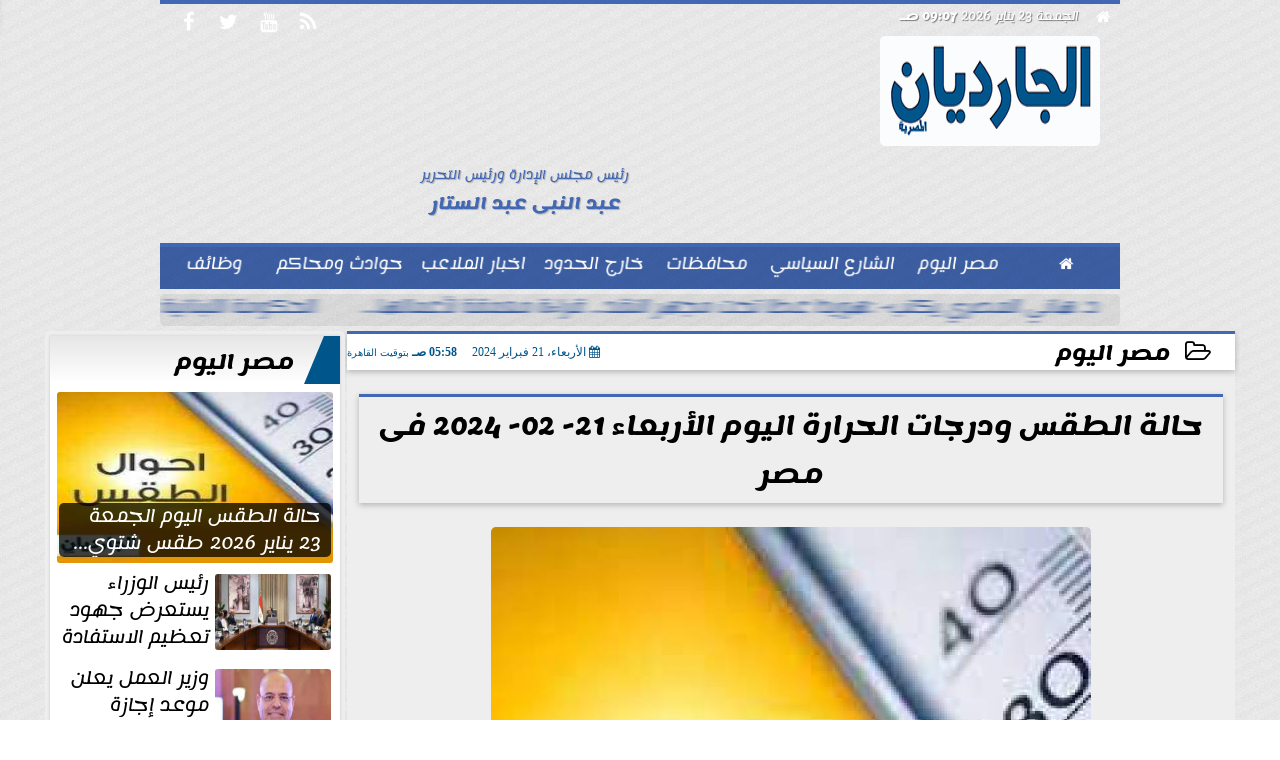

--- FILE ---
content_type: text/html; charset=UTF-8
request_url: https://www.alguardian.com/83268
body_size: 20201
content:
<!DOCTYPE html>
<html dir="rtl" lang="ar" prefix="og: http://ogp.me/ns#">
<head>
	<meta name="viewport" content="width=device-width,minimum-scale=1,initial-scale=1"/>
	<meta http-equiv="content-type" content="text/html; charset=UTF-8" charset="utf-8">
	<meta http-equiv="X-UA-Compatible" content="IE=edge,chrome=1"/>
	<meta name="robots" content="INDEX, FOLLOW"/>
	<meta name="googlebot" content="INDEX, FOLLOW"/>
	<title>حالة الطقس  ودرجات الحرارة اليوم الأربعاء 21- 02- 2024 فى مصر | مصر اليوم | الجارديان المصرية</title>
	<meta name="description" itemprop="description" content="أعلنت هيئة الأرصاد الجوية حالة الطقس اليوم الأربعاء وتوقعت أن يسود طقس مستقر دافئ نهارا على القاهرة الكبرى والوجه البحري والسواحل الشرقية وشمال الصعيد وعلى جنو" />
	<meta name="keywords" content="الأرصاد الجوية حالة الطقس,الأرصاد الجوية,الطقس غدا الأربعاء,الطقس,الطقس اليوم,هيئة الأرصاد الجوية حالة الطقس,هيئة الأرصاد الجوية حالة الطقس اليوم,حالة الطقس اليوم الاربعاء">
	<meta name="twitter:card" content="summary_large_image"></meta>
	<meta name="twitter:title" property="og:title" itemprop="name" content="حالة الطقس  ودرجات الحرارة اليوم الأربعاء 21- 02- 2024 فى مصر | مصر اليوم | الجارديان المصرية"/>
	<meta name="twitter:description" property="og:description" content=" أعلنت هيئة الأرصاد الجوية حالة الطقس اليوم الأربعاء وتوقعت أن يسود طقس مستقر دافئ نهارا على القاهرة الكبرى والوجه البحري والسواحل الشرقية وشمال الصعيد وعلى جنو"/>
	<meta property="og:image" name="twitter:image" itemprop="image" content="https://www.alguardian.com/img/24/02/21/83268_W.jpg"/>
	<meta property="og:image:secure_url" content="https://www.alguardian.com/img/24/02/21/83268_W.jpg" />
	<meta property="og:image:width" content="512" />
	<meta property="og:image:height" content="512" />
	<meta name="twitter:image:alt" property="og:image:alt" content="حالة الطقس اليوم" />
	<meta name="twitter:domain" content="alguardian.com"/>
	<meta name="twitter:site" content="@"/>
	<meta name="twitter:creator" content="@"></meta>
	<meta name="theme-color" content="#00558B" />
	<meta property="og:type" content="article"/>
	<meta property="og:locale" content="ar_AR"/>
	<meta property="fb:app_id" content="288643069228003" />
	<meta property="og:url" content="https://www.alguardian.com/83268" />
	<meta name="author" property="og:site_name" content="الجارديان" />
	<meta property="article:published_time" content="2024-02-21T05:58:38+02:00"/>
	<script type="application/ld+json">
	{
	"@context": "https://schema.org",
	"@type": "WebPage",
	"name": "حالة الطقس  ودرجات الحرارة اليوم الأربعاء 21- 02- 2024 فى مصر | مصر اليوم | الجارديان المصرية",
	"description": " أعلنت هيئة الأرصاد الجوية حالة الطقس اليوم الأربعاء وتوقعت أن يسود طقس مستقر دافئ نهارا على القاهرة الكبرى والوجه البحري والسواحل الشرقية وشمال الصعيد وعلى جنو",
	"publisher": {"@type":"Organization","name":"الجارديان المصرية","logo":{"@type":"ImageObject","url":"https://www.alguardian.com/ix/GfX/logo.png"}},
	"identifier": "https://www.alguardian.com/83268",
	"url": "https://www.alguardian.com/83268"
	}
	</script>
	<script type="application/ld+json">
	{
	"@context": "http://schema.org",
	"@type": "NewsArticle",
	"mainEntityOfPage": "https://www.alguardian.com/83268",
	"headline": "حالة الطقس  ودرجات الحرارة اليوم الأربعاء 21- 02- 2024 فى مصر | مصر اليوم | الجارديان المصرية",
	"datePublished": "2024-02-21T05:58:38+02:00",
	"dateModified": "2024-02-21T06:01:35+02:00",
	"description": " أعلنت هيئة الأرصاد الجوية حالة الطقس اليوم الأربعاء وتوقعت أن يسود طقس مستقر دافئ نهارا على القاهرة الكبرى والوجه البحري والسواحل الشرقية وشمال الصعيد وعلى جنو",
	"author": {"@type": "Person", "name": "الجارديان المصرية"},
	"publisher": {"@type": "Organization", "name": "الجارديان المصرية", "logo": {"@type": "ImageObject", "url": "https://www.alguardian.com/ix/GfX/logo.png", "width": 100, "height": 60}},
	"image": {"@type": "ImageObject", "url": "https://www.alguardian.com/img/24/02/21/83268_W.jpg", "height": 800, "width": 450}
	}
	</script>
	<script type="application/ld+json">
	{
	"@context": "https://schema.org",
	"@type": "Organization",
	"url": "https://www.alguardian.com",
	"name": "الجارديان",
	"logo": "https://www.alguardian.com/ix/GfX/logo.png",
	"description": "",
	"sameAs": [
	"https://www.facebook.com/alguardianmasr",
	"",
	"UCrO5TX6Vh1bVz-pmSxDhx3w",
	""
	]
	}
	</script>
	<link rel="dns-prefetch" href="//connect.facebook.net"/>
	<link rel="shortcut icon" type="image/x-icon" href="favicon.ico"/>
	<link rel="canonical" href="https://www.alguardian.com/83268" />
	<style>@font-face {font-family:'Lemonada'; font-style:normal; font-weight:400; font-display:swap; src:local('Lemonada'), local('Lemonada-Regular'), url(/font/lemonada/0QIjMXFD9oygTWy_R8tMv_SW8g.woff2) format('woff2'); unicode-range:U+0600-06FF, U+200C-200E, U+2010-2011, U+204F, U+2E41, U+FB50-FDFF, U+FE80-FEFC;}@font-face {font-family:'Lemonada'; font-style:normal; font-weight:400; font-display:swap; src:url(/font/lemonada/0QIjMXFD9oygTWy_R8tHv_SW8g.woff2) format('woff2'); unicode-range:U+0100-024F, U+0259, U+1E00-1EFF, U+2020, U+20A0-20AB, U+20AD-20CF, U+2113, U+2C60-2C7F, U+A720-A7FF;}@font-face {font-family:'Lemonada'; font-style:normal; font-weight:400; font-display:swap; src:url(/font/lemonada/0QIjMXFD9oygTWy_R8tJv_Q.woff2) format('woff2'); unicode-range:U+0000-00FF, U+0131, U+0152-0153, U+02BB-02BC, U+02C6, U+02DA, U+02DC, U+2000-206F, U+2074, U+20AC, U+2122, U+2191, U+2193, U+2212, U+2215, U+FEFF, U+FFFD;}@font-face {font-family:'Lemonada'; font-style:normal; font-weight:700; font-display:swap; src:url(/font/lemonada/0QIjMXFD9oygTWy_R8tMv_SW8g.woff2) format('woff2'); unicode-range:U+0600-06FF, U+200C-200E, U+2010-2011, U+204F, U+2E41, U+FB50-FDFF, U+FE80-FEFC;}@font-face {font-family:'Lemonada'; font-style:normal; font-weight:700; font-display:swap; src:url(/font/lemonada/0QIjMXFD9oygTWy_R8tHv_SW8g.woff2) format('woff2'); unicode-range:U+0100-024F, U+0259, U+1E00-1EFF, U+2020, U+20A0-20AB, U+20AD-20CF, U+2113, U+2C60-2C7F, U+A720-A7FF;}@font-face {font-family:'Lemonada'; font-style:normal; font-weight:700; font-display:swap; src:url(/font/lemonada/0QIjMXFD9oygTWy_R8tJv_Q.woff2) format('woff2'); unicode-range:U+0000-00FF, U+0131, U+0152-0153, U+02BB-02BC, U+02C6, U+02DA, U+02DC, U+2000-206F, U+2074, U+20AC, U+2122, U+2191, U+2193, U+2212, U+2215, U+FEFF, U+FFFD;}@font-face{font-family:'FontAwesome';src:url('/font/fontawesome-webfont.eot?v=4.7.0');src:url('/font/fontawesome-webfont.eot?#iefix&v=4.7.0') format('embedded-opentype'),url('/font/fontawesome-webfont.woff2?v=4.7.0') format('woff2'),url('/font/fontawesome-webfont.woff?v=4.7.0') format('woff'),url('/font/fontawesome-webfont.ttf?v=4.7.0') format('truetype'),url('/font/fontawesome-webfont.svg?v=4.7.0#fontawesomeregular') format('svg');font-weight:normal;font-style:normal; font-display:swap;}.fa{display:inline-block;font:normal normal normal 14px/1 FontAwesome;font-size:inherit;text-rendering:auto;-webkit-font-smoothing:antialiased;-moz-osx-font-smoothing:grayscale}.fa-facebook-square:before{content:'\f082'}.fa-facebook:before{content:'\f09a'}.fa-twitter-square:before{content:'\f081'}.fa-twitter:before{content:'\f099'}.fa-youtube-square:before{content:'\f166'}.fa-youtube:before{content:'\f167'}.fa-google-plus-square:before{content:'\f0d4'}.fa-google-plus:before{content:'\f0d5'}.fa-rss-square:before{content:'\f143'}.fa-rss:before{content:'\f09e'}.fa-instagram:before{content:'\f16d'}.fa-tags:before{content:'\f02c';}.fa-calendar:before{content:'\f073';}.fa-calendar-o:before{content:'\f133';}.fa-clock:before{content:'\f017';}.fa-folder-open-o:before{content:'\f115';}.fa-print:before{content:'\f02f';}.fa-edit:before{content:'\f044';}.fa-external-link:before{content:'\f08e';}.fa-home:before {content:'\f015';}.fa-info-circle:before {content:'\f05a';}.fa-info:before {content:'\f129';}.fa-phone-square:before {content:'\f098';}.fa-phone:before {content:'\f095';}.fa-envelope-o:before {content:'\f003';}.fa-whatsapp:before {content:'\f232';}.fa-share-alt-square:before {content:'\f1e1';}.fa-share-alt:before {content:'\f1e0';} .fa-bars:before{content:'\f0c9';}.fa-bullhorn:before{content:'\f0a1';} .fa-search:before{content:'\f002';}.fa-map-marker:before{content:'\f041';}.fa-black-tie:before{content:'\f27e';}.fa-linkedin-square:before{content:'\f08c';}.fa-telegram:before{content:'\f2c6';}.fa-link:before{content:'\f0c1';}.fa-wikipedia-w:before{content:'\f266';}.fa-soundcloud:before{content:'\f1be';}.fa-language:before{content:'\f1ab';}.fa-spinner:before{content:'\f110';}.fa-newspaper-o:before{content:'\f1ea';}.fa-play:before{content:'\f04b';}.fa-camera:before{content:'\f030';}.fa-user-circle-o:before{content:'\f2be';}.fa-plus:before {content:'\f067';}.fa-minus:before {content:'\f068';}.fa-times:before {content:'\f00d';}.fa-television:before {content:'\f26c';}.fa-volume-up:before{content:'\f028';}.fa-file-audio-o:before{content:'\f1c7';}.fa-download:before{content:'\f019';}.fa-commenting:before{content:'\f27a';}.fa-commenting-o:before{content:'\f27b';}.fa-file-pdf-o:before{content:'\f1c1';}.fa-file-text:before{content:'\f15c';}.fa-file-text-o:before{content:'\f0f6';}.fa-check-square-o:before{content:'\f046';}.fa-chevron-circle-up:before{content:'\f139';}.fa-chevron-circle-down:before{content:'\f13a';}.fa-chevron-circle-right:before{content:'\f138';}.fa-chevron-circle-left:before{content:'\f137';}.fa-mobile:before{content:'\f10b';}.fa-2x {font-size:2em;}.fa-fw {width:1.29em; text-align:center;}.fa-flip-horizontal {-ms-filter:'progid:DXImageTransform.Microsoft.BasicImage(rotation=0, mirror=1)'; -webkit-transform:scale(-1, 1); -ms-transform:scale(-1, 1); transform:scale(-1, 1);}.fa-spin {-webkit-animation:fa-spin 2s infinite linear; animation:fa-spin 2s infinite linear;} .fa-pulse {-webkit-animation:fa-spin 1s infinite steps(8); animation:fa-spin 1s infinite steps(8);} .fa-spin-hover:hover {-webkit-animation:fa-spin 1s infinite linear; animation:fa-spin 1s infinite linear;}@-webkit-keyframes fa-spin {0% {-webkit-transform:rotate(0deg); transform:rotate(0deg);} 100% { -webkit-transform:rotate(359deg); transform:rotate(359deg);}}@keyframes fa-spin {0% {-webkit-transform:rotate(0deg); transform:rotate(0deg);} 100% {-webkit-transform:rotate(359deg); transform:rotate(359deg);}} article {}article h1 {font:bold 1.5em/1.5em Lemonada, Traditional Arabic; margin:1em 0.5em; padding:0 0.5em; text-align:center;}article h2 {font:bold 1.25em/1.25em Lemonada, Traditional Arabic; margin:0.5em; padding:0 0.5em;}article h3 {font:bold 0.85em/1em Lemonada, Traditional Arabic; margin:1em; padding:0 1.0em;}article h3.article {float:right;} article h3.article img {width:125px;}article h1.title {clear:both;}article p {text-indent:0.5em;}article a {font-weight:bold; border-bottom:1px dotted #eeeeee;}article a:hover {border-color:#bbbbbb;}article iframe {width:100%; max-width:100%; margin:0 auto !important;}article time {font:normal 12px/12px tahoma;}article time.meta {color:transparent; position:absolute;}article ul {margin:0.5em 1em; padding:0.5em 1em; list-style:circle;}article .artinfo {display:block; border:1px solid #EEEEEE; border-width:1px 0px; padding:3px 0px; font:normal 12px tahoma; overflow:hidden;}article .artinfo i.fa {padding:0px 10px;}article .artinfo time {display:block; padding:10px 0px 5px; color:#333333; }article .artinfo b.cat a {color:#BB0000; font:normal 12px tahoma;}article .artinfo.tags a {font:normal 12px/20px tahoma; color:#555555; text-decoration:none; display:inline-block; text-decoration:none; padding:3px 8px; border:1px solid #DEDEDE; -webkit-border-radius:3px; -moz-border-radius:3px; border-radius:3px; cursor:pointer; border-color:#dedede #d8d8d8 #d3d3d3; text-shadow:0 1px 0 #fff; -webkit-box-shadow:0 1px 1px #eaeaea, inset 0 1px 0 #fbfbfb; -moz-box-shadow:0 1px 1px #eaeaea, inset 0 1px 0 #fbfbfb; box-shadow:0 1px 1px #eaeaea, inset 0 1px 0 #fbfbfb; -webkit-transition:all ease-in-out 0.2s; -moz-transition:all ease-in-out 0.5s; -o-transition:all ease-in-out 0.5s; transition:all ease-in-out 0.5s; background:#ffffff; background:-moz-linear-gradient(top, #ffffff 0%, #f6f6f6 47%, #ededed 100%); background:-webkit-gradient(linear, left top, left bottom, color-stop(0%,#ffffff), color-stop(47%,#f6f6f6), color-stop(100%,#ededed)); background:-webkit-linear-gradient(top, #ffffff 0%,#f6f6f6 47%,#ededed 100%); background:-o-linear-gradient(top, #ffffff 0%,#f6f6f6 47%,#ededed 100%); background:-ms-linear-gradient(top, #ffffff 0%,#f6f6f6 47%,#ededed 100%); background:linear-gradient(top, #ffffff 0%,#f6f6f6 47%,#ededed 100%);}article .artinfo.tags a:before {content:"\020 \020 \020 \0BB \020"; color:#666666;}article .artinfo .tsource a img {float:right;}article .HSource {margin:5px auto; padding:5px; text-align:center; background:-moz-linear-gradient(top,rgba(255,255,255,1) 0%, rgba(255,255,255,0) 100%); background:-webkit-linear-gradient(top,rgba(255,255,255,1) 0%,rgba(255,255,255,0) 100%); background:linear-gradient(to bottom,rgba(255,255,255,1) 0%,rgba(255,255,255,0) 100%); filter:progid:DXImageTransform.Microsoft.gradient( startColorstr='#ffffff', endColorstr='#00ffffff',GradientType=0 );}article .HSource a img {vertical-align:middle;}article .social {display:block; padding:2px 25px; text-align:left;}article .artiframe {margin:0 auto; text-align:center; max-width:700px;}article .artiframe iframe {margin:0 auto;}article .artiframe .twitter-video {margin:0 auto !important; text-align:center !important;}article > div {font-family:Arial; font-size:1.5em; line-height:1.5em; margin:0px; padding:0px;}article > div > p {margin:0.1em 0.5em; padding:0.1em 0.5em; text-align:justify;}article > div > p > img {display:block; margin:5px auto; max-width:100%;}article aside {display:block; margin:0px 10px; padding:5px 0px 0px; background:#F0F0F0; width:100%; text-align:center;}article aside h2 {color:#FFFFFF; background:#000000; margin:0px;}article figure {font-family:'Lemonada', Arial, sans-serif; text-align:center;}article figure figcaption {text-align:center; font:normal 12px tahoma;}article aside amp-img, article aside img {margin:0 auto; display:block; max-width:240px;}article amp-img, article img {max-width:100%;}article address {margin:5px; padding:5px; display:inline-block;}article bdi {font-style:normal; font-weight:bold;}article .content_336x280_ad {display:block; margin:0 auto; width:336px; height:280px;}article .photoalbum {max-width:700px; margin:0px auto; border:5px solid #ffffff; background-color:#ffffff;}article .photoalbum .albthumbs {display:grid; grid-template-columns:repeat(5, 1fr); grid-gap:5px; margin:5px 0px 10px;}article .photoalbum .panel-main img, article .photoalbum .albthumbs img {width:100%; height:auto; margin:0 auto;}article .photoalbum .albthumbs img {width:auto !important; max-width:150px; max-height:75px; cursor:pointer;}article .pdf {margin:1em auto; padding:1em; width:75%; text-align:center; box-shadow:0px 0px 10px rgba(0,0,0,0.5);}article ins.adsbygoogle {max-width:100%;}article #topic_content .topic_inlink {display:none; border:2px solid #00558B; border-width:2px 0px; margin:5px auto; padding:2px 5px;}article #topic_content .topic_inlink h4 {margin:0; padding:0; font:normal 12px/16px tahoma; text-align:center;}article #topic_content .topic_inlink ul {list-style-type:none; margin:0px; padding:0px;}article #topic_content .topic_inlink ul li {display:none;}article #topic_content .topic_inlink ul li:first-child {display:block;}article #topic_content .topic_inlink ul li a {display:block; overflow:hidden;}article #topic_content .topic_inlink ul li a img {width:90px; float:right;}article #topic_content blockquote {background:#f9f9f9; border-right:10px solid #ccc; margin:0.5em 10px; padding:0.5em 10px; quotes:"“" "”" "‘" "’";}article #topic_content blockquote:before {color:#ccc; content:open-quote; font-size:4em; line-height:0.1em; margin-left:0.25em; vertical-align:-0.4em;}article #topic_content blockquote:after {color:#ccc; content:close-quote; font-size:4em; line-height:0.1em; margin-right:0.25em; vertical-align:-0.4em;}article #topic_content blockquote p {margin:0.25em;}article .infoline {width:100%; background:#ffffff; margin:0px 0px 20px 0px; border-top:3px solid #CC0000; box-shadow:0px 2px 6px rgba(0,0,0,0.25);}article .infoline b {display:inline-block; padding-right:1em;}article .infoline b label {cursor:pointer;}article .infoline b a {border:none; background:transparent url(ix/GfX/icn.png) no-repeat center right; padding-right:40px; font:bold 0.8em/1em Lemonada;}article .banner .w320, article .banner .w320 iframe {border:none; padding:0px; margin:0px auto; width:320px !important;}article .banner .w336, article .banner .w336 iframe {border:none; padding:0px; margin:0px auto; width:336px !important;}.fb_iframe_widget_fluid_desktop iframe {width:100% !important;}.inarticle {overflow:hidden;}.inarticle a {display:inline-block; margin:0 auto 10px; text-align:center;}twitter-widget {margin:0 auto;}@keyframes fadeIn { to { opacity:1;}}article .photoalbum .fade-in { opacity:0; animation:fadeIn 0.5s ease-in 1 forwards;}.fixed-height-container {position:relative; width:100%; height:300px;}amp-img.contain img {object-fit:contain;}.closelightbox {font:bold 2em/1em Traditional Arabic; margin:5px; padding:5px; z-index:999; overflow:hidden; position:absolute; cursor:pointer;}section {}section h2, section h4 {font:bold 1.0em/2em Lemonada; margin:2px 0px; padding:0 15px; clear:both; background:#F9F9F9; color:#000000; text-shadow:0px 0px 0px #FFFFFF; border:1px solid #333333; border-width:0px 10px 1px 0px;}section h3 {font:bold 1.0em/2em 'Traditional Arabic'; margin:2px 0px; padding:0 15px; clear:both; background:#EEEEEE; color:#000000; text-shadow:0px 0px 0px #FFFFFF; border:1px solid #333333; border-width:0px 10px 1px 0px;}section.related {overflow:hidden;}section.related ul {margin:0px 5px; padding:0px 5px;}section.related ul li {overflow:hidden;}section.related ul li a {display:block; font:bold 0.8em/1.75em Lemonada; overflow:hidden; -moz-transition:all 0.3s ease-in; -webkit-transition:all 0.3s ease-in; transition:all 0.3s ease-in;}section.related ul li a img {float:right; margin:1px; padding:1px; width:120px; height:65px; border:1px solid #333333; -moz-transition:all 0.3s ease-in; -webkit-transition:all 0.3s ease-in; transition:all 0.3s ease-in;}section ol {margin:0px 5px; padding:0px 5px;}section ol li {overflow:hidden;}section ol li a {display:block; font:bold 0.95em/1.40em 'Arial'; overflow:hidden; -moz-transition:all 0.3s ease-in; -webkit-transition:all 0.3s ease-in; transition:all 0.3s ease-in;}section ol li a:hover {background:#EEEEEE;}section ol li a img {float:right; margin:1px; padding:1px; width:120px; height:65px; border:1px solid #333333; -moz-transition:all 0.3s ease-in; -webkit-transition:all 0.3s ease-in; transition:all 0.3s ease-in;}section ol li a:hover img {background:#EEEEEE;}article div.sharetable {direction:ltr; display:table; width:100%; table-layout:fixed; margin:0px; padding:0px; max-height:48px; overflow:hidden;}article div.sharetable > a {display:table-cell; width:2%; color:#ffffff; text-align:center; border:1px solid #ffffff; border-width:0px 1px; overflow:hidden;}article div.sharetable > a:hover {opacity:0.5;}article div.sharetable > a.fb {background-color:#3b5999;}article div.sharetable > a.tw {background-color:#00aced;}article div.sharetable > a.gp {background-color:#d34836;}article div.sharetable > a.em {background-color:#eeeeee;}article div.sharetable > a.wt {background-color:#57c93e;}article div.sharetable > a.pn {background-color:#cb2027;}article div.sharetable > a.pr {background-color:#666666;}article div.sharetable > a i.fa {}div.MobileShareBar {margin:5px 0px; max-width:100%; overflow:hidden;}div.MobileShareBar ul {margin:0px; padding:0px;}div.MobileShareBar ul li {display:block; margin:0px; padding:0px; border:none; float:right; list-style-type:none; padding-right:1%; text-align:center;}div.MobileShareBar ul li.tw {}div.MobileShareBar ul li.fb {}div.MobileShareBar ul li.gp {}div.MobileShareBar ul li iframe {float:right; z-index:1;}div.MobileShareBar ul li:hover iframe {float:right; z-index:1;}div.MobileShareBar ul li div {margin:0px; padding:0px; line-height:0px; right:5px; overflow:hidden;}ul.keys {}ul.keys li {line-height:1.5em;}ul.keys li a {text-align:center; font:normal 0.75em/1em Lemonada; border-bottom:1px solid #00558B;}ul.keys li a:hover {color:#00558B;}ul.keys li a b {display:block; background:#00558B; color:#FFFFFF; padding:0.5em 1em; font-size:0.75em; line-height:1.0em;}ul.keys li a:hover b {}article .keyarticles {background:#EEEEEE; border:1px solid #CCCCCC; box-shadow:1px 1px 1px #CCCCCC;}article .keyarticles h4 {margin:10px 0px 0px; padding:0px; font:bold 0.75em/1.5em Lemonada; background:#CCCCCC; border:1px solid #BBBBBB; border-width:1px 0px;}article .keyarticles ul {margin:0px; list-style:none;}article .keyarticles ul li {margin-bottom:5px; font:normal 0.65em/1.25em Lemonada; overflow:hidden;}article .keyarticles ul li:nth-child(n+4) {display:none;}article .keyarticles ul li a {}article .keyarticles ul li a img {width:80px; height:60px !important; float:right; padding-left:1em;}@media (min-width:478px) {article .artinfo time {padding:0px 20px; float:left;}article aside {width:300px; float:left;}}@media (min-width:730px) {article .content_336x280_ad {margin:30px 10px 0px 0px; float:left;}ul.keys li a b {display:inline-block;}section.related ul li {width:49%; float:right;}section ol li {width:49%; float:right;}section ol li:nth-child(even) {float:left;}.inarticle a img {max-width:100%;}.inarticle a:nth-child(odd) {float:right;}.inarticle a:nth-child(even) {float:left;}}  :root {--COLOR1:#00558B;}* {box-sizing:border-box; -moz-box-sizing:border-box; -webkit-box-sizing:border-box;} html {scroll-behavior:smooth;} ::-webkit-scrollbar {width:16px;} ::-webkit-scrollbar-track {background:#f1f1f1; -webkit-box-shadow:inset 0 0 6px rgba(0,0,0,0.3);} ::-webkit-scrollbar-thumb {background:#00558B; outline:1px solid slategrey; } ::-webkit-scrollbar-thumb:hover {background:#AA0000; border-radius:6px; } body {margin:0 auto; cursor:default;} a {text-decoration:none; color:#000000;} ul {margin:0px; padding:0px; list-style:none;} h1, h2, h3, h4, h5, h6, select, label {font-family:'Lemonada', Arial, sans-serif;} figcaption, figure, main {display:block;} dfn {display:none;} fieldset {border:none;} ins.adsbygoogle[data-ad-status='unfilled'] {display:none !important;} .clear {clear:both;} .rtl {direction:rtl;} .ltr {direction:ltr;} .left {text-align:right;} .right {text-align:right;} .center {text-align:center;} .relative {position:relative;} .absolute {position:absolute;} .fixed {position:fixed;} .floatR {float:right;} .floatL {float:left;} .floatN {float:none;} .displayblock {display:block;} .th000 {max-width:1030px; margin:0 auto;} .th012 {max-width:1200px; margin:0 auto;} .th00 {max-width:100%; margin:0 auto;}.clr {color:#00558B;} .xsel {-webkit-touch-callout:none; -webkit-user-select:none; -khtml-user-select:none; -moz-user-select:none; -ms-user-select:none; user-select:none;} .m0 {margin:0px;} .mbot10 {margin-bottom:10px;} .mtop5 {margin-top:5px;} .mtop10 {margin-top:10px;} .mb4 {margin-bottom:2rem;} .m0a {margin:0 auto;} .m0i {margin:0px !important;} .p0i {padding:0px !important;} .ptop20 {padding-top:20px;} .mbot10i {margin-bottom:10px !important;}.left-0 {left:0;} .right-0 {right:0;} .bottom-0 {bottom:0;} .top-0 {top:0;}.hidden {display:none;} .hiddeni {display:none !important;} .showLG {display:none;} .showSM {display:block;} .banner {direction:ltr; margin:0 auto; text-align:center; overflow:hidden; font-size:1em; line-height:1em; width:100%; } .banner a {display:block; line-height:0%;} .banner a img {max-width:100%;} .banner div {margin:0 auto;} .banner iframe {width:auto;} .lineheight3 {line-height:3em;}.line-height-1{line-height:1rem}.line-height-2{line-height:1.125rem}.line-height-3{line-height:1.5rem}.line-height-4{line-height:2rem} .YR {opacity:0;} .animate {moz-transition:all 0.5s; -webkit-transition:all 0.5s; transition:all 0.5s; -webkit-transition:all 0.5s ease-in-out; -o-transition:all 0.5s ease-in-out; -ms-transition:all 0.5s ease-in-out; transition:all 0.5s ease-in-out;} .blink_me {animation:blinker 1s linear infinite;} @keyframes blinker {50% {opacity:0;}} .WAITcss {visibility:hidden; animation:waitcss 0s 2s forwards;} .WAITcss0 {visibility:hidden; animation:waitcss 0s 0s forwards;} .WAIT3 {-webkit-animation:WAIT3 3s forwards; -moz-animation:WAIT3 3s forwards; -o-animation:WAIT3 3s forwards; animation:WAIT3 3s forwards;} @keyframes waitcss {to {visibility:visible; } } @-webkit-keyframes WAIT3 {0% {opacity:0; } 100% {opacity:1; }} @-moz-keyframes WAIT3 {0% {opacity:0; } 100% {opacity:1; }} @-o-keyframes WAIT3 {0% {opacity:0; } 100% {opacity:1; }} @keyframes WAIT3 {0% {opacity:0; } 100% {opacity:1; }} .dark-mode {background-color:#18212b; color:white;} header, footer, #site {margin:0 auto; clear:both;} header, footer {font-family:'Lemonada', Arial, sans-serif;} header #HLvA, header #HLvB, header #HLvC, header #HLvD {clear:both;} header #HLvA #HLvAL {margin:0 auto; width:200px; height:36px;} header #HLvA #HLvAR {width:100%; height:36px; text-align:center;} header #HLvB #HLvBR {text-align:center;} header #HLvD {margin:5px auto; height:32px; -webkit-border-radius:5px; -moz-border-radius:5px; border-radius:5px; overflow:hidden;} footer #FLvA, footer #FLvB, footer #FLvC {clear:both; overflow:hidden;} footer #FLvB #FLvBR {text-align:center;} footer #FLvC {text-align:center; color:#FFFFFF;} #HDFix {position:fixed; top:-1px; width:100%; z-index:9; height:32px; background:#00558B;} #HDFix h5 {margin:0 auto; text-align:center;} #HDFix > h5 > label {float:right; color:#FFFFFF; background:#00558B; z-index:999; display:block; position:relative; width:32px; height:32px; top:0; left:0; cursor:pointer; -moz-transition:all 0.3s ease-in; -webkit-transition:all 0.3s ease-in; transition:all 0.3s ease-in;} #HDFix > h5 > label:hover, #HDFix > h5 > label:active {-webkit-transform:scaleX(-1); transform:scaleX(-1);} #HDFix > h5 > label.fetch {float:left;} #HDFix h5 a img {max-height:32px;} .mobilesidemenu {width:0; float:right;} .mobilesidemenu, .mobilesidemenu * {-moz-box-sizing:border-box; box-sizing:border-box;} .mobilesidemenu input[type="checkbox"] {position:absolute; left:0; top:0; visibility:hidden;} .mobilesidemenu nav {margin:0; padding:5px; position:fixed; border-right:1px solid gray; font:bold 14px Verdana; width:280px; height:100%; opacity:0.25; left:-280px; top:0; z-index:10000; -webkit-transform:translate3d(0, 0, 0); transform:translate3d(0, 0, 0); -webkit-transition:all 750ms cubic-bezier(0.68, -0.55, 0.265, 1.55); transition:all 750ms cubic-bezier(0.68, -0.55, 0.265, 1.55);; background:#FFFFFF;} .mobilesidemenu nav li h1, .mobilesidemenu nav li h3 {margin:0px; padding:0px; font-size:1em;} .mobilesidemenu ul {list-style:none; margin:0; padding:0; width:100%; height:100%; overflow-y:scroll;} .mobilesidemenu ul::-webkit-scrollbar {width:0px; background:transparent;} .mobilesidemenu ul::-webkit-scrollbar-thumb {background:#FF0000;} .mobilesidemenu li {} .mobilesidemenu li a, .mobilesidemenu li form {display:block; text-decoration:none; font-size:1.4em; border-left:8px solid gray; border-bottom:1px solid #c1c1c1; color:#3b3b3b; margin:0; padding:12px;} .mobilesidemenu li a:hover {background:black; color:white;} .mobilesidemenu li form {margin:0px; padding:2px 0px 6px; text-align:center;} .mobilesidemenu li form input[type="text"] {width:70%; padding:4px; font:normal 12px "Tahoma, FontAwesome";} .mobilesidemenu ul li:first-child a {text-align:center} .mobilesidemenu ul li:first-child a img {max-height:32px; max-width:100px;} .mobilesidemenu ul li.SocialNetworks {text-align:center;} .mobilesidemenu ul li.SocialNetworks a {display:inline-block; border:none; padding:2px 10px;} .mobilesidemenu nav label {cursor:pointer; position:absolute; text-transform:lowercase; right:0; top:0; -moz-border-radius:0 0 0 40px; -webkit-border-radius:0 0 0 40px; border-radius:0 0 0 40px; width:40px; height:30px; background:black; box-shadow:0 0 5px gray; text-align:center;} .mobilesidemenu nav label::after {content:"x"; color:white; display:block; font-size:16px; margin-top:2px; margin-left:6px; -moz-transition:all 0.3s ease-in; -webkit-transition:all 0.3s ease-in; transition:all 0.3s ease-in;} .mobilesidemenu .overlay {position:fixed; width:100%; height:100%; left:0; top:0; opacity:.6; background:black; z-index:1001; visibility:hidden;} .mobilesidemenu .overlay label {width:100%; height:100%; position:absolute;} .mobilesidemenu nav label:hover::after {-moz-transform:rotatey(180deg); -ms-transform:rotatey(180deg); -webkit-transform:rotatey(180deg); transform:rotatey(180deg);} .mobilesidemenu input[type="checkbox"]:checked ~ label {border-color:transparent;} .mobilesidemenu input[type="checkbox"]:checked ~ label::before {transform:rotate(-45deg);} .mobilesidemenu input[type="checkbox"]:checked ~ label::after {transform:rotate(45deg);} .mobilesidemenu input[type="checkbox"]:checked ~ nav {left:0; opacity:1;} .mobilesidemenu input[type="checkbox"]:checked ~ div.overlay {visibility:visible;} .button {background-color:#00558B; border:none; color:white; padding:15px 32px; text-align:center; text-decoration:none; display:inline-block; font-size:16px; margin:4px 2px; cursor:pointer;} .animax {-webkit-animation-duration:1s; animation-duration:1s; -webkit-animation-fill-mode:both; animation-fill-mode:both;} .salaty {text-align:center; font:normal 12px/16px tahoma;} .salaty .select select {margin:0 auto; width:90%; text-align:center; text-align-last:center; font:normal 12px/16px tahoma; background-color:#00558B; color:#FFFFFF;} .salaty .select option {text-align:center;} .salaty fieldset {margin:0 auto; width:200px;} .salaty fieldset > div {margin:-2em 0 0 0;} .salaty fieldset div {border:1px solid transparent;} .salaty fieldset div.now {border-color:#00558B;} .salaty fieldset legend {display:block; width:100%; max-width:160px; font:bold 1em/2em Lemonada; background:#00558B; color:#fff; margin:0 auto; text-align:center; transform-origin:100% 0%; transform:rotate(-90deg); } .salaty fieldset legend img {transform:rotate(90deg);} .salaty fieldset b, .salaty fieldset code {width:70px; display:inline-block;} .salaty fieldset b {text-align:left; line-height:2em;} .salaty fieldset code {text-align:center;} table {border-collapse:collapse; width:90%; margin:0 auto;} table td, table th {border:1px solid #ddd; padding:8px;} table tr:nth-child(even){background-color:#f2f2f2;} table tr:hover {background-color:#ddd;} table th {padding-top:12px; padding-bottom:12px; text-align:center; background-color:#00558BCC; color:white;} div.services table {border-collapse:collapse; width:100%;} div.services table caption {font:bold 12px tahoma; background-color:#EEEEEE;} div.services table tr:nth-child(even) {background-color:#EEEEEE;} div.services table th {background-color:#00558B; color:white;} div.services table td {font:normal 12px/12px tahoma;} #WebSitePoll, #WebSitePoll a {font:normal 1em/2em Lemonada;} .Poll {margin-bottom:1em;} .Poll h2, .Poll h3 {margin:0px; padding:0px; font:bold 1.25em/2em Lemonada;} .Poll ul {padding:0;} .Poll ul li {margin:0; padding:0; font:normal 14px tahoma; text-shadow:0px 1px 1px #999999; list-style-type:none; height:auto !important; width:100% !important;} .Poll ul li:hover {background:#FAFAFA;} .Poll ul li div.bar{background-color:#F4F4F4; border:1px dashed #F1F1F1; -webkit-border-radius:10px; -moz-border-radius:10px; border-radius:10px;} .Poll ul li span {font:normal 12px tahoma; float:left;} .Poll ul li hr {margin:0; padding:0; color:#a00; background-color:#a00; height:12px; border:0; box-shadow:1px 1px 1px #AAAAAA; -webkit-border-radius:10px; -moz-border-radius:10px; border-radius:10px;} .Poll ul li.selected hr {color:#c00; background-color:#c00; box-shadow:1px 1px 1px #333333;} .Poll input[type="radio"] {display:none;} .Poll label {display:block; cursor:pointer; padding:0.25em 1em; font:normal 1em/2em Lemonada; -webkit-transition-duration:0.5s; -moz-transition-duration:0.5s; -o-transition-duration:0.5s; transition-duration:0.5s;} .Poll input[type="radio"]:checked + label {background-color:#00CC00; -webkit-border-radius:5px; -moz-border-radius:5px; border-radius:5px;} .Poll button {margin:0px auto; padding:0px; display:block; font:bold 1.25em/2em Arial; position:relative; background-color:#4CAF50; border:none; color:#FFFFFF; width:200px; text-align:center; -webkit-transition-duration:0.4s; transition-duration:0.4s; text-decoration:none; overflow:hidden; cursor:pointer;} .Poll button:after {content:""; background:#f1f1f1; display:block; position:absolute; padding-top:300%; padding-left:350%; margin-left:-20px !important; margin-top:-120%; opacity:0; transition:all 0.8s;} .Poll button:active:after {padding:0; margin:0; opacity:1; transition:0s;} .webform {margin:10px 5px; background:#F9F9F9; padding:10px 5px; box-shadow:0 0 20px 0 rgba(0, 0, 0, 0.2), 0 5px 5px 0 rgba(0, 0, 0, 0.24); font-size:1em;} .webform form {margin:10px auto;} .webform form input[type="text"], .webform form input[type="email"], .webform form input[type="tel"], .webform form input[type="url"], .webform form textarea, .webform form button[type="submit"] {font:normal 1em/1em Lemonada;} .webform form fieldset {text-align:center; border:medium none !important; margin:0px auto; padding:0; width:90%;} .webform form input[type="text"], .webform form input[type="email"], .webform form input[type="tel"], .webform form input[type="url"], .webform form textarea {margin:0 auto; width:90%; border:1px solid #ccc; background:#FFF; margin:0 0 5px; padding:10px;} .webform form input[type="text"]:hover, .webform form input[type="email"]:hover, .webform form input[type="tel"]:hover, .webform form input[type="url"]:hover, .webform form textarea:hover {-webkit-transition:border-color 0.3s ease-in-out; -moz-transition:border-color 0.3s ease-in-out; transition:border-color 0.3s ease-in-out; border:1px solid #aaa;} .webform form textarea {height:100px; max-width:100%; resize:none;} .webform form button[type="submit"] {cursor:pointer; width:20%; border:none; background:#00558B; color:#FFF; margin:0px; padding:10px 20px; font-size:1.5em; -webkit-transition:background 0.3s ease-in-out; -moz-transition:background 0.3s ease-in-out; transition:background-color 0.3s ease-in-out;} .webform form button[type="submit"]:hover {background:#AA0000;} .webform form button[type="submit"]:active {box-shadow:inset 0 1px 3px rgba(0, 0, 0, 0.5);} .webform form input:focus, .webform form textarea:focus {outline:0; border:1px solid #aaa;} .webform form input.email {position:fixed; left:-9000px;} .pagination {direction:rtl; display:inline-block;} .pagination a {color:black; float:right; padding:8px 16px; text-decoration:none; border:1px solid #ddd;} .pagination a.active {background-color:#00558B; color:white; border:1px solid #00558B;} .pagination a.nactive {color:#CCCCCC; border:1px solid #CCCCCC; cursor:not-allowed;} .pagination a:hover:not(.active) {background-color:#ddd;} .pagination a:first-child {border-top-right-radius:5px; border-bottom-right-radius:5px;} .pagination a:last-child {border-top-left-radius:5px; border-bottom-left-radius:5px;} .tocicn {clear:both; overflow:hidden;} .tocicn ul li {float:right;} .tocicn ul li a img {width:48px; height:48px;} .animated {-webkit-animation-duration:1s; animation-duration:1s; -webkit-animation-fill-mode:both; animation-fill-mode:both;} .animated.infinite {-webkit-animation-iteration-count:infinite; animation-iteration-count:infinite;} .animated.hinge {-webkit-animation-duration:2s; animation-duration:2s;} @-webkit-keyframes pulse {0% {-webkit-transform:scale3d(1, 1, 1); transform:scale3d(1, 1, 1); } 50% {-webkit-transform:scale3d(1.05, 1.05, 1.05); transform:scale3d(1.05, 1.05, 1.05); } 100% {-webkit-transform:scale3d(1, 1, 1); transform:scale3d(1, 1, 1); }} @keyframes pulse {0% {-webkit-transform:scale3d(1, 1, 1); transform:scale3d(1, 1, 1); } 50% {-webkit-transform:scale3d(1.05, 1.05, 1.05); transform:scale3d(1.05, 1.05, 1.05); } 100% {-webkit-transform:scale3d(1, 1, 1); transform:scale3d(1, 1, 1); }} .pulse {-webkit-animation-name:pulse; animation-name:pulse;} .w3-animate-fading{animation:fading 10s infinite}@keyframes fading{0%{opacity:0}50%{opacity:1}100%{opacity:0}} .w3-animate-opacity{animation:opac 0.8s}@keyframes opac{from{opacity:0} to{opacity:1}} .w3-animate-top{position:relative;animation:animatetop 0.4s}@keyframes animatetop{from{top:-300px;opacity:0} to{top:0;opacity:1}} .w3-animate-left{position:relative;animation:animateleft 0.4s}@keyframes animateleft{from{left:-300px;opacity:0} to{left:0;opacity:1}} .w3-animate-right{position:relative;animation:animateright 0.4s}@keyframes animateright{from{right:-300px;opacity:0} to{right:0;opacity:1}} .w3-animate-bottom{position:relative;animation:animatebottom 0.4s}@keyframes animatebottom{from{bottom:-300px;opacity:0} to{bottom:0;opacity:1}} .w3-animate-zoom {animation:animatezoom 0.6s}@keyframes animatezoom{from{transform:scale(0)} to{transform:scale(1)}} .w3-animate-input{transition:width 0.4s ease-in-out}.w3-animate-input:focus{width:100%!important} #Go2Top {position:fixed; z-index:9999; bottom:-96px; right:4px; border:none; outline:none; background-color:#00558B; color:#FFFFFF; cursor:pointer; padding:15px; border-radius:10px; font-size:1.5em; opacity:0.75; -webkit-transition:all .5s; transition:all .5s;} #Go2Top:hover {background-color:#33333350;} #AshFix, .AshFix {position:fixed; z-index:9999; bottom:0px; left:0px; right:0px; text-align:center; max-width:300px; max-height:252px; overflow:hidden; transition:all 0.5s ease;} #AshFix #AshFixSVG {display:none;}#AshFixSVG a.AniMe {display:inline-block; float:right; background:rgb(0, 0, 0, 0.5); border-radius:50% 50% 0px 0px; padding:0px 5px;} @media only screen and (max-width:800px) {#AshFix #AshFixSVG {display:block;}} .SkyAd {display:none; z-index:999 !important;} .SkyAdFix {position:fixed !important; top:5px !important;} .FixAdv160 {display:none; width:160px; height:600px; text-align:center; overflow:hidden;} .FixAdv160 img {max-width:160px; max-height:600px;}.modal {position:fixed; z-index:1; left:0; width:100%; height:100%; overflow:auto; background-color:rgb(0,0,0); background-color:rgba(0,0,0,0.4); top:-100%; opacity:0; transition:top 0.4s, opacity 0.4s;} .modal.show {top:0; opacity:1; z-index:999;} .modal-default-close {color:#FFFFFF; float:left; padding:0.5em 0px; font-size:3em; font-weight:bold;} .modal-default-close:hover, .modal-default-close:focus {color:#000000; text-decoration:none; cursor:pointer;} .modal-header {padding:2px 16px; background-color:#00558B; color:white; font:normal 1em/2em Lemonada;} .modal-body {padding:2px 16px; font-family:'Traditional Arabic', 'Microsoft Uighur'; font-size:1.5em; line-height:2em; text-align:justify;} .modal-footer {padding:2px 16px; background-color:#00558B; color:white; font:normal 1em/1em Lemonada;} .modal-footer h3 a {color:#ffffff;} .modal-footer h3 a:hover {color:#cccccc;} .modal-content {width:90%; position:relative; background-color:#fefefe; margin:5% auto; padding:0.1em; border:1px solid #888; box-shadow:0 4px 8px 0 rgba(0,0,0,0.2),0 6px 20px 0 rgba(0,0,0,0.19);} .modal-body article p {text-indent:1.5em;}@media (min-width:468px) { #HDFix {display:none;} header #HLvA #HLvAL {float:left;} header #HLvA #HLvAR {float:right; width:calc(100% - 170px);} } @media (min-width:768px) { #Go2Top {right:24px;} .modal-content {width:60%; padding:1em;} } @media (min-width:992px) { header #HLvB #HLvBR {width:260px; float:right;} header #HLvB #HLvBL {width:730px; float:left;} header #HLvB #HLvBlogo {float:right; text-align:center; width:calc(100% - 730px);} header #HLvB #HLvBbnr {float:left; width:728px;} footer #FLvB #FLvBR {width:260px; float:right;} footer #FLvB #FLvBL {width:730px; float:left;} .WrapperSky {margin:0 auto; padding:0px 10px; width:calc(100% - 320px); max-width:1200px;} .FixAdv160 {display:block; position:fixed; top:0px;} #FixAdv160R {float:right; margin-right:-780px; right:51%;} #FixAdv160L {float:left; margin-left:-775px; left:51%;} .SkyAd {width:120px; height:600px; top:200px; z-index:1;} .SkyAdR {right:50%; margin-right:calc(-120px - (1032px/2) - 96px);} .SkyAdL {left:50%; margin-left:calc(-120px - (1032px/2) - 96px);} } @media (min-width:1092px) { #HDFix {max-width:1200px;} .SkyAdR {margin-right:calc(-120px - (1092px/2) - 96px);} .SkyAdL {margin-left:calc(-120px - (1092px/2) - 96px);} } @media (min-width:1200px) { .SkyAd {width:120px; height:600px; top:200px;} .SkyAdR {margin-right:calc(-60px - (1200px/2) - 96px);} .SkyAdL {margin-left:calc(-60px - (1200px/2) - 96px);} } @media (min-width:1350px) { .SkyAd {display:block; width:160px;} } @media (min-width:1500px) { .WrapperSky {width:calc(100% - 200px);} } .w100 {width:100%; max-width:100%; margin:0px; padding:0px} .w1000 {margin:0 auto; max-width:1200px;} .w1200 {margin:0 auto; max-width:1200px;} .wrapper, header, footer {max-width:1200px; padding:0 5px; margin:0 auto; overflow:hidden;} header .CEOEIC {} header .CEOEIC span {display:block; text-align:center;} header .CEOEIC span i {padding:0px 5px; font:normal 1em/2em Lemonada;} header .CEOEIC span b {font:bold 1em/2em Lemonada;} img {max-width:100%; border-radius:5px;} .image {background-size:cover; background-position:center center; border-radius:5px;} .col-md-4 > div, .col-md-12 > div {border:1px solid #0275d8; padding:10px;} .StickSensor {} .box {margin:0 0 16px 0; padding:5px; background:#eee; border-radius:5px;} .Flexed {display:flex; flex-wrap:wrap;} .FlexedBoxC {flex:300px;} .FlexedBoxB {flex:600px;} .FlexedBoxA {flex:900px;} .BodyLR, .BodyL, .BodyR {width:100%; clear:both;} .SideL {width:100%; clear:both;} .SideR {z-index:9;} .SideL .banner a {margin:0px 0px 5px 0px;} @media (min-width:468px) { } @media (min-width:768px) { .SideL {width:250px; float:left; padding:0 6px 0 0; position:relative; clear:none;} .BodyLR, .BodyL {width:calc(100% - 250px); float:right; position:relative; padding:0px; clear:none;} .SideR {width:160px; float:right; padding:0 0 0 6px; position:relative;} header #HLvA #HLvAR {width:360px; text-align:right;} header #HLvA #HLvAL {} header #HLvA #HLvAM {margin:0 auto;} } @media (min-width:992px) { .BodyLR {width:calc(100% - 462px);} .BodyL {width:calc(100% - 302px);} .SideR {display:block;} .SideL {width:300px; padding:0px;} } @media (min-width:1092px) { .w100 {width:calc(100% - 320px); margin:0 auto;} .w100p {width:100% !important;} } .chead {font-family:'Lemonada', Arial, sans-serif; background:#fff; position:relative; margin-bottom:16px; -webkit-box-shadow:0 0 3px 0 rgba(0,0,0,0.15); box-shadow:0 0 3px 0 rgba(0,0,0,0.15); overflow:hidden;} .chead h2, .chead h3 {margin:0px 0px 6px; padding:8px 16px; height:48px; font-size:1.25em; -moz-transition:all 0.3s ease-in-out; -webkit-transition:all 0.3s ease-in-out; transition:all 0.3s ease-in-out; background:-moz-linear-gradient(top, rgba(0,0,0,0.1) 0%, rgba(0,0,0,0) 100%); background:-webkit-linear-gradient(top, rgba(0,0,0,0.1) 0%,rgba(0,0,0,0) 100%); background:linear-gradient(to bottom, rgba(0,0,0,0.1) 0%,rgba(0,0,0,0) 100%); filter:progid:DXImageTransform.Microsoft.gradient( startColorstr='#1a000000', endColorstr='#00000000',GradientType=0 ); position:relative;} .chead h2:before, .chead h3:before {content:''; position:absolute; right:0; top:0; height:100%; background-color:#00558B; width:16px; -moz-transition:all 0.3s ease-in-out; -webkit-transition:all 0.3s ease-in-out; transition:all 0.3s ease-in-out;} .chead h2:after, .chead h3:after {content:''; position:absolute; right:16px; top:0; width:0; height:0; border-top:48px solid transparent; border-bottom:0 solid transparent; border-right:20px solid #00558B; -moz-transition:all 0.3s ease-in-out; -webkit-transition:all 0.3s ease-in-out; transition:all 0.3s ease-in-out;} .chead:hover h2, .chead:hover h3 {padding-right:8px;} .chead:hover h2:before, .chead:hover h3:before {background-color:#AA0000;} .chead:hover h2:after, .chead:hover h3:after {border-right-color:#AA0000;} .chead h2 a, .chead h3 a {display:block; margin:0; padding-right:30px; color:#000; line-height:36px;} .chead:hover h2 a, .chead:hover h3 a {color:#00558B;} .chead.cHc1 section ul li {height:90px; padding:0px 5px; margin-bottom:5px; overflow:hidden;} .chead.cHc1 section ul li:hover {background:-moz-linear-gradient(left, rgba(0,0,0,0.1) 0%, rgba(0,0,0,0) 100%); background:-webkit-linear-gradient(left, rgba(0,0,0,0.1) 0%,rgba(0,0,0,0) 100%); background:linear-gradient(to right, rgba(0,0,0,0.1) 0%,rgba(0,0,0,0) 100%); filter:progid:DXImageTransform.Microsoft.gradient( startColorstr='#1a000000', endColorstr='#00000000',GradientType=1 );} .chead.cHc1 section ul li a {display:inline-block; font:normal 1em/1.5em Lemonada; height:82px; overflow:hidden;} .chead.cHc1 section ul li a:hover {text-shadow:1px 1px 1px rgba(0,0,0,0.25);} .chead.cHc1 section ul li a img {margin:2px 2px 0px 4px; width:120px; height:80px; float:right; border:2px solid transparent;} .chead.cHc1 section ul li a:hover img {border-color:#00558B50;} .chead.cHc1 section ul li a span b {font-weight:normal;} .chead.cHc1 section ul li:nth-child(even) a:hover img {border-color:#AA000050;} .chead.cHc1H section ul li:first-child {height:175px;} .chead.cHc1H section ul li:first-child a {height:auto;} .chead.cHc1H section ul li:first-child a img {display:block; margin:0 auto; width:100%; height:175px; float:none;} .chead.cHc1H section ul li:first-child a span {bottom:62px; display:block; position:relative; max-height:55px; color:#fff; background:rgba(0,0,0,0.75); padding:0px 10px; margin:0px 4px; -webkit-border-radius:5px; -moz-border-radius:5px; border-radius:5px; -moz-transition:all 0.3s ease-in-out; -webkit-transition:all 0.3s ease-in-out; transition:all 0.3s ease-in-out; overflow:hidden;} .chead.cHc1H section ul li:first-child a:hover span {background:#00558BCC;} .chead.cHc2 section ul li {width:49.5%; float:right; height:200px; overflow:hidden;} .chead.cHc2 section ul li:hover {background:-moz-linear-gradient(left, rgba(0,0,0,0.1) 0%, rgba(0,0,0,0) 100%); background:-webkit-linear-gradient(left, rgba(0,0,0,0.1) 0%,rgba(0,0,0,0) 100%); background:linear-gradient(to right, rgba(0,0,0,0.1) 0%,rgba(0,0,0,0) 100%); filter:progid:DXImageTransform.Microsoft.gradient( startColorstr='#1a000000', endColorstr='#00000000',GradientType=1 );} .chead.cHc2 section ul li a {display:block; text-align:center; font:normal 1em/1.5em Lemonada;} .chead.cHc2 section ul li a:hover {text-shadow:1px 1px 1px rgba(0,0,0,0.25);} .chead.cHc2 section ul li a img {display:block; margin:2px auto; width:96%; height:90px; border:2px solid transparent;} .chead.cHc2 section ul li a:hover img {border-color:#00558BAA;} .chead.cHc2 section ul li a span b {font-weight:normal;} .chead.cHc2 section ul li:nth-child(even) a:hover img {border-color:#AA0000AA;} .chead.cHc2H section ul li:first-child, .chead.cHc2B section ul li:nth-child(2), .chead.cHc2D section ul li:nth-child(4) {width:99%; margin:0 auto; height:200px;} .chead.cHc2H section ul li:first-child a img, .chead.cHc2B section ul li:nth-child(2) a img, .chead.cHc2D section ul li:nth-child(4) a img {display:block; margin:0 auto; width:100%; height:196px; float:none;} .chead.cHc2H section ul li:first-child a span, .chead.cHc2B section ul li:nth-child(2) a span, .chead.cHc2D section ul li:nth-child(4) a span {bottom:75px; display:block; max-height:66px; position:relative; color:#fff; background:rgba(0,0,0,0.75); padding:0px 10px; margin:0px 4px; -webkit-border-radius:5px; -moz-border-radius:5px; border-radius:5px; -moz-transition:all 0.3s ease-in-out; -webkit-transition:all 0.3s ease-in-out; transition:all 0.3s ease-in-out;} .chead.cHc2H section ul li:first-child a:hover span, .chead.cHc2B section ul li:nth-child(2) a:hover span, .chead.cHc2D section ul li:nth-child(4) a:hover span {background:#00558BBB;} .chead.csxn {background:none;} .chead.csxn section ul li {height:115px; background:#ffffff; border:1px solid #00558B50; box-shadow:1px 1px 3px #00558B50;} .chead.csxn section ul li a {height:auto;} .chead.csxn section ul li a span {font:bold 1.0em/1.5em Lemonada; display:block; min-width:300px;} .chead.csxn section ul li a img {} .chead.csxn section ul li time {display:block;} .chead.csxn section ul li a p {font:normal 12px/16px tahoma; text-align:justify; display:none;} @media (min-width:468px) { .chead.cHc2 section ul li {height:180px;} .chead.cHc2H section ul li:first-child, .chead.cHc2B section ul li:nth-child(2), .chead.cHc2D section ul li:nth-child(4) {width:49.6%; float:right;} } @media (min-width:768px) { .chead.cHF {width:49.5%; float:right;} .chead.cHF:nth-child(even) {float:left;} .chead.cHc2.cBc3 section ul li, .chead.cHc2.cBc4 section ul li {width:32.9%; height:200px;} .chead.cHc2H.cBc3 section ul li:first-child {width:66.5%; height:200px; float:right;} .chead.cHc2.cBc3.cHc2H section ul li:first-child a img {height:200px;} .chead.cHc2.cBc3.cHc2H section ul li:first-child a span {font-size:1.5em; line-height:2em; bottom:80px; margin:0 16px;} .chead.cHc2H.cBc4 section ul li:first-child, .chead.cHc2B.cBc4 section ul li:nth-child(2), .chead.cHc2D.cBc4 section ul li:nth-child(4) {width:65.4%; height:190px;} .chead.cHc2.cBc3 section ul li a img, .chead.cHc2.cBc4 section ul li a img {height:120px;} .chead.cHc2.cBc4.cHc2H section ul li:first-child a img, .chead.cHc2.cBc4.cHc2B section ul li:nth-child(2) a img, .chead.cHc2.cBc4.cHc2D section ul li:nth-child(4) a img {height:190px;} .chead.cHc2H section ul li:first-child, .chead.cHc2B section ul li:nth-child(2), .chead.cHc2D section ul li:nth-child(4) {width:99.6%;}.chead.cHc2.cBc4 section ul li a span {display:inline-block; max-height:69px; overflow:hidden;} .chead.csxn section ul li {height:150px;} .chead.csxn section ul li a span {font-size:1.5em; line-height:2em;} .chead.csxn section ul li a img {width:190px; height:140px;} } @media (min-width:992px) { .chead.cHc2H.cBc4 section ul li:first-child, .chead.cHc2B.cBc4 section ul li:nth-child(2), .chead.cHc2D.cBc4 section ul li:nth-child(4) {width:49.4%; float:right;} .chead.cHc2.cBc3 section ul li {width:32.9%;} .chead.cHc2.cBc4 section ul li {width:24.9%;} .chead.csxn section ul li a p {display:block;} }body {background-image:url('/ix/GfX/bgA.png');}#HDFix {background:#1687CD; box-shadow:0px 1px 5px rgba(0,0,0,0.5);}header, footer {font-size:1.25em;}header #HLvA {width:100%; background-color:#4267B3; background-image:url('/ix/GfX/bgA.png'); border:1px solid #4267B4; border-width:0px 0px 4px;}header #HLvA #HLvAR {background-color:#333333; font-size:0.75em;}header #HLvA #HLvAR ul.ro3d {display:none;}header #HLvA #HLvAR date {padding:0px 8px; color:#ffffff; font-size:0.75em; text-shadow:1px 1px 1px #00000075;}header #HLvB {overflow:hidden;}header #HLvB #HLvBR {line-height:0px;}header .CEOEIC {font-size:1em; color:#4267B3; text-shadow:1px 1px 1px rgba(0,0,0,0.25);}header .CEOEIC span i {display:block; font:normal 0.6em/2em Lemonada}header .CEOEIC span b {display:block; font:bold 0.8em/2em Lemonada}header #HLvC {width:100%; background-color:#4267B1; background-image:url('/ix/GfX/bgA.png'); border:1px solid #4267B2; border-width:4px 0px 0px; overflow:hidden;}header #HLvD {background-color:#EEEEEE; background-image:url('/ix/GfX/bgA.png'); }footer #FLvA {width:100%; height:36px; background-color:#4267B3; background-image:url('/ix/GfX/bgA.png'); border:1px solid #4267B4; border-width:4px 0px 0px;}footer #FLvB {padding:16px 0px;}footer #FLvC {width:100%; background-color:#4267B1; background-image:url('/ix/GfX/bgA.png'); border:1px solid #4267B2; border-width:0px 0px 4px; overflow:hidden;}#webticker a {color:#ffffff; font-size:1.75em; line-height:1.5em; color:#3C5EA2; font-family:Lemonada;}nav#msidemenu {background-color:#4267B1;}.mobilesidemenu li a, .mobilesidemenu li form {color:#ffffff; font-size:0.75em; font-family:Lemonada;}ul.ro3d {height:40px; list-style:none; margin:0; padding:0; overflow:hidden;}ul.ro3d li {display:inline; -webkit-perspective:1000; perspective:1000; -webkit-perspective-origin:50% 50%; perspective-origin:50% 50%;}#HLvC ul.ro3d {display:-webkit-box; display:-ms-flexbox; display:flex; -ms-flex-wrap:wrap; flex-wrap:wrap; }#HLvC ul.ro3d li {-webkit-box-flex:1; -ms-flex:1; flex:1; }#HLvC ul.ro3d li a {display:-webkit-box; display:-ms-flexbox; display:flex; position:relative; -webkit-box-pack:center; -ms-flex-pack:center; justify-content:center; text-align:center; -webkit-box-align:center; -ms-flex-align:center; align-items:center; -webkit-transition:all .3s; transition:all .3s;}ul.ro3d li:nth-child(n+4) {display:none;}ul.ro3d li:last-child {display:inline !important;}ul.ro3d li a {display:inline-block; white-space:nowrap; position:relative; font-size:0.75em; font-family:Lemonada, FontAwesome; color:#FFFFFF; text-decoration:none; text-align:center; transform-style:preserve-3d; -moz-transition:all 0.3s ease-in-out; -webkit-transition:all 0.3s ease-in-out; transition:all 0.3s ease-in-out;}ul.ro3d li a > * {-moz-box-sizing:border-box; box-sizing:border-box; -moz-transition:all 0.3s ease-in-out; -webkit-transition:all 0.3s ease-in-out; transition:all 0.3s ease-in-out;}ul.ro3d li a > span {position:absolute; display:block; width:100%; height:100%; font-family:Lemonada, FontAwesome; padding:.3em 10px; line-height:1.6em; -webkit-transform:translate3d(0, 0, 1em); transform:translate3d(0, 0, 1em); top:0;}ul.ro3d li a::before {content:attr(data-text); display:block; width:100%; height:100%; position:relative; top:0; left:0; padding:0.3em 10px; -moz-box-sizing:border-box; box-sizing:border-box; visibility:hidden;}ul.ro3d li a::after {color:#4267B3; background:#FFFFFF; content:attr(data-text); display:block; width:100%; height:100%; line-height:1.6em; border-bottom:4px solid #4267B3; top:0; visibility:hidden; -moz-box-sizing:border-box; box-sizing:border-box; padding:0.3em 10px; position:absolute; -webkit-transform:rotateX(-90deg) translate3D(0, -1em, 1em); transform:rotateX(-90deg) translate3D(0, -1em, 1em); -moz-transition:all 0.3s ease-in-out; -webkit-transition:all 0.3s ease-in-out; transition:all 0.3s ease-in-out;}ul.ro3d li a:hover > span {-webkit-transform:rotateX(90deg) translate3D(0, 1em, 1em); transform:rotateX(90deg) translate3D(0, 1em, 1em);}ul.ro3d li a:hover::after {-webkit-transform:rotateX(0deg) translate3D(0, 0, 1em); transform:rotateX(0deg) translate3D(0,0,1em); visibility:visible; -moz-transition:all 0.5s ease-in-out; -webkit-transition:all 0.5s ease-in-out; transition:all 0.5s ease-in-out;}#HLvAL ul.ro3d {margin-left:8px;}#HLvAL ul.ro3d li {float:left; width:2em;}#HLvAL ul.ro3d li a {width:2em;}#HLvAL ul.ro3d li a > span {width:2em; padding:6px 0px;}#HLvAL ul.ro3d li a:hover::after {padding:6px 0px;}#HLvAR ul.ro3d {float:right;}.SideR ul.ro3d {height:auto;}.SideR ul.ro3d li {display:block;}.SideR ul.ro3d li:nth-child(2) {display:none;}.SideR ul.ro3d li a {display:block; background-color:#4267B1; font-size:1.2em; line-height:1.25em;}.FLA {font-family:'Lemonada', Arial, sans-serif; height:280px; clear:both; overflow:hidden;}.FLA .slider-nav {display:none; direction:ltr; width:166px; float:right;}.FLA .slider-nav div a {outline:none;}.FLA .slider-nav div a img {width:160px; height:100px; border:2px solid transparent;}.FLA .slider-nav .slick-current a img {border-color:#4267B3;}.FLA .slider-for {width:100%;}.FLA .slider-for div a span {display:block; margin:0 6px; font-size:1.5em; position:relative; bottom:110px; line-height:2em; color:#ffffff; text-align:center; max-height:100px; overflow:hidden; text-shadow:1px 1px 1px rgba(0,0,0,0.9); background:rgba(0,0,0,0.5); }.FLA .slider-for div a img {width:682px; height:275px; margin:0 auto;}article h1 {padding:5px; font-size:1.0em; line-height:1.5em; border-top:3px solid #4267B3; box-shadow:0px 2px 6px rgba(0,0,0,0.25);}article h1.title {font-size:1.5em; line-height:2em; clear:both;}article .infoline {border-color:#4267B3;}article .infoline b a {background:none; padding-right:8px;}article address {font-size:2em; color:#1687CD; font-family:'Lemonada', Arial, sans-serif;}article figure {position:relative;}article figure figcaption {position:absolute; bottom:10px; left:0px; right:0px; width:fit-content; margin:0 auto; color:#ffffff; background-color:#4267B3CC; padding:8px 16px; font:inherit; text-shadow:1px 1px 1px rgba(0,0,0,0.5); box-shadow:0px 2px 6px rgba(0,0,0,0.25);}article #topic_content {padding:0px 0.1em; text-align:justify;}.chead.csxn section ul li a span {display:block;}@media (min-width:468px) {header #HLvA #HLvAR {background-color:transparent;}header #HLvA #HLvAR ul.ro3d {display:block;}ul.ro3d li:nth-child(n+4) {display:inline;}ul.ro3d li:nth-child(n+6) {display:none;}}@media (min-width:768px) {header #HLvB {margin:8px auto;}ul.ro3d li a {font-size:0.85em;}ul.ro3d li:nth-child(n+6) {display:inline;}ul.ro3d li:nth-child(n+8) {display:none;}.FLA {height:370px;}.FLA .slider-nav {display:block;}.FLA .slider-for {width:calc(100% - 166px); float:left;}.FLA .slider-for div a span {margin:0px 20px; line-height:2em;}.FLA .slider-for div a img {height:366px;}.chead.cHc1 section ul li a {font:normal 1.05em/1.65em Lemonada;}.chead.csxn section ul li a {font-size:0.75em;}.chead.cHc2 section ul li a {font:normal 0.9em/1.5em Lemonada;}.chead.cHc2.cBc3.cHc2H section ul li:first-child a span {font:normal 1.0em/1.75em Lemonada;}}@media (min-width:992px) {#HLvC ul.ro3d {height:42px; font-size:0.75em;}.SideR {display:block;}ul.ro3d li:nth-child(n+8) {display:inline;}ul.ro3d li:nth-child(n+9) {display:none;}ul.ro3d li a {font-size:1em;}}@media (min-width:1092px) {ul.ro3d li:nth-child(n+9) {display:inline;}ul.ro3d li:nth-child(n+12) {display:none;}} </style>
	<script async data-ad-client="ca-pub-6469707753934349" src="https://pagead2.googlesyndication.com/pagead/js/adsbygoogle.js"></script>
<script>
 (adsbygoogle = window.adsbygoogle || []).push({ google_ad_client: "6469707753934349", enable_page_level_ads: false});
</script><script async src="https://pagead2.googlesyndication.com/pagead/js/adsbygoogle.js?client=ca-pub-6469707753934349"
     crossorigin="anonymous"></script>
	</head>
<body>
<div id='fb-root'></div>
<script async defer crossorigin='anonymous' src='https://connect.facebook.net/ar_AR/sdk.js#xfbml=1&version=v9.0&appId=288643069228003&autoLogAppEvents=1' nonce='YVEFyFxq'></script>
<script>
(function(d, s, id) {var js, fjs = d.getElementsByTagName(s)[0]; if (d.getElementById(id)) return; js = d.createElement(s); js.id = id; js.src = 'https://connect.facebook.net/ar_AR/sdk.js#xfbml=1&version=v3.2&appId=288643069228003&autoLogAppEvents=1'; fjs.parentNode.insertBefore(js, fjs);}(document, 'script', 'facebook-jssdk'));</script>
	<script src="io/bower_components/jquery/dist/jquery-1.11.1.min.js"></script>
	<script src="io/bower_components/sensor/stick.js"></script>
	<link rel="stylesheet" type="text/css" href="io/bower_components/slick/slick.css"/>
	<link rel="stylesheet" type="text/css" href="io/bower_components/slick/slick-theme.css"/>
<link href="io/bower_components/Ticks/umticker/umticker.css" rel="stylesheet" />
<link href="io/bower_components/Ticks/umticker/umticker.rtl.css" rel="stylesheet" />
<div id='HDFix'><h5><label class='toggler' id='maintoggler' for='togglebox'><i class='fa fa-2x fa-bars'></i></label><span id='AJXLD'></span><a href='/'><img src='ix/GfX/logo.png' width='100' height='50'></a><label class='toggler fetch' id='maintoggler' for='togglebox'><i class='fa fa-2x fa-search'></i></label></h5></div>
	<div class='mobilesidemenu'>
	<input type='checkbox' id='togglebox' />
	<nav id='msidemenu'>
	<ul>
	<li><h3><a href='/'><img src='ix/GfX/logo.png' width='220' height='110' alt='الجارديان المصرية'></a></h3></li>
	<li><form action='section~0&find=keyword'><input type='text' name='keyword' placeholder='بحث'><button name='serach'><i class='fa fa-fw fa-search'></i> بحث</button></form></li>
	<li><a href='/section~1'>مصر اليوم</a></li>
	<li><a href='/section~2'>الشارع السياسي</a></li>
	<li><a href='/section~15'>محافظات</a></li>
	<li><a href='/section~3'>خارج الحدود</a></li>
	<li><a href='/section~7'>اخبار الملاعب</a></li>
	<li><a href='/section~4'>حوادث ومحاكم</a></li>
	<li><a href='/section~24'>وظائف</a></li>
	<li><a href='/section~17'>مساجد وكنائس</a></li>
	<li><a href='/section~5'>بيزنس</a></li>
	<li><a href='/section~19'>توك شو</a></li>
	<li><a href='/section~6'>فنون وثقافة</a></li>
	<li><a href='/section~16'>صحتك بالدنيا</a></li>
	<li><a href='/section~8'>عالم المرأة</a></li>
	<li><a href='/section~9'>تحقيقات</a></li>
	<li><a href='/section~10'>حوارات</a></li>
	<li><a href='/section~11'>نقابات و منظمات</a></li>
	<li><a href='/section~12'>مقالات</a></li>
	<li><a href='/section~18'>منوعات</a></li>
	<li><a href='/section~20'>مدارس وجامعات</a></li>
	<li><a href='/section~22'>وجوه و احداث</a></li>
	<li><a href='/section~25'>صحف عالمية</a></li>
	<li class='SocialNetworks'>
	<a href='https://fb.com/alguardianmasr' class='facebook' target='_blank'><i class='fa fa-facebook-square fa-2x fa-fw'></i></a>
	<a href='https://twitter.com/' class='twitter' target='_blank'><i class='fa fa-twitter-square fa-2x fa-fw'></i></a>
	<a href='/rss.xml' class='rss' target='_blank'><i class='fa fa-rss-square fa-2x fa-fw'></i></a>
	</li>	</ul><label for='togglebox' id='navtoggler'></label></nav>
	<div class='overlay'><label for='togglebox'></label></div>
	</div><header class='w100 mbot10'>
	<div id='HLvA'><div class='w1000'>
	<div id='HLvAL'>
<ul class='ro3d'>
<li><a href='/' data-text='&#xf09a;'><span>&#xf09a;</span></a></li>
<li><a href='/' data-text='&#xf099;'><span>&#xf099;</span></a></li>
<li><a href='/' data-text='&#xf167;'><span>&#xf167;</span></a></li>
<li><a href='/' data-text='&#xf09e;'><span>&#xf09e;</span></a></li>
<li><a href='/' data-text='&#xf095;'><span>&#xf095;</span></a></li>
</ul>
	</div>
	<div id='HLvAR'>
		<ul class='ro3d'>
		<li><a href='/' data-text='&#xf015;'><span>&#xf015;</span></a></li>
		</ul>
		<date>الجمعة 23 يناير 2026 <b>09:07 صـ</b></date>
	</div>
	<div id='HLvAM'></div>
	</div></div>
	<div id='HLvB' class='w1000'>
		<div id='HLvBR'>
			<a href='/'><img src='/ix/GfX/logo.png' width='220' height='110' alt='الجارديان المصرية'></a>
		</div>
		<div id='HLvBL'>
			<h2 class="CEOEIC" class='animate'><span><i>رئيس مجلس الإدارة ورئيس التحرير</i> <b>عبد النبى عبد الستار</b></span></h2>
		</div>
	</div>
	<div id='HLvC' class='w1000'><ul class='ro3d'>
	<li><a href='/' data-text='&#xf015;'><span>&#xf015;</span></a></li>
	<li><a href='section~1' data-text='مصر اليوم'><span>مصر اليوم</span></a></li>
	<li><a href='section~2' data-text='الشارع السياسي'><span>الشارع السياسي</span></a></li>
	<li><a href='section~15' data-text='محافظات'><span>محافظات</span></a></li>
	<li><a href='section~3' data-text='خارج الحدود'><span>خارج الحدود</span></a></li>
	<li><a href='section~7' data-text='اخبار الملاعب'><span>اخبار الملاعب</span></a></li>
	<li><a href='section~4' data-text='حوادث ومحاكم'><span>حوادث ومحاكم</span></a></li>
	<li><a href='section~24' data-text='وظائف'><span>وظائف</span></a></li>
	<li><a href='section~17' data-text='مساجد وكنائس'><span>مساجد وكنائس</span></a></li>
	<li><a href='section~5' data-text='بيزنس'><span>بيزنس</span></a></li>
	<li><a href='section~19' data-text='توك شو'><span>توك شو</span></a></li>
	<li><a href='section~6' data-text='فنون وثقافة'><span>فنون وثقافة</span></a></li>
	<li><a data-text='&#xf0c9;' href="javascript:void(0);" onclick="document.getElementById('maintoggler').click();"><span>&#xf0c9;</span></a></li>
	</ul></div>
	<div id='HLvD' class='w1000' dir='rtl'><div id="webticker" dir="rtl" class="umbra-webticker"><div><a href='https://www.alguardian.com/97519'  title='سماح عزام تكتب: في تعدد أنظمة التعليم وتفكك الرأي العام: تأملات في أزمة الدولة والعقل في عصر التشتت....'>سماح عزام تكتب: في تعدد أنظمة التعليم وتفكك الرأي العام: تأملات في...</a></div>
<div><a href='https://www.alguardian.com/97518'  title='د. هاني المصري يكتب- :هويدا عطا تحت مجهر النقد… قراءة معمقة لأعمالها السردية في ملتقى ثقافي عربي كبير'>د. هاني المصري يكتب- :هويدا عطا تحت مجهر النقد… قراءة معمقة لأعمالها...</a></div>
<div><a href='https://www.alguardian.com/97517'  title='الحكومة اللبنانية: نعمل على استعادة احتكار الدولة للسلاح'>الحكومة اللبنانية: نعمل على استعادة احتكار الدولة للسلاح</a></div>
<div><a href='https://www.alguardian.com/97516'  title='التصريح بدفن جثتي حارس وزوجته لقيا مصرعهما إثر تسرب غاز داخل فيلا في التجمع الخامس'>التصريح بدفن جثتي حارس وزوجته لقيا مصرعهما إثر تسرب غاز داخل فيلا...</a></div>
<div><a href='https://www.alguardian.com/97515'  title='حالة  الطقس   اليوم الجمعة 23 يناير 2026 طقس شتوي شديد البرودة ليلًا'>حالة  الطقس   اليوم الجمعة 23 يناير 2026 طقس شتوي...</a></div>
<div><a href='https://www.alguardian.com/97514'  title='ترامب: يمكنني البقاء في رئاسة مجلس السلام بعد مغادرة البيت الأبيض'>ترامب: يمكنني البقاء في رئاسة مجلس السلام بعد مغادرة البيت الأبيض</a></div>
<div><a href='https://www.alguardian.com/97513'  title='ترامب يوضح سبب الكدمة في يده: الأسبرين والاصطدام بطاولة في  دافوس'>ترامب يوضح سبب الكدمة في يده: الأسبرين والاصطدام بطاولة في  دافوس</a></div>
<div><a href='https://www.alguardian.com/97512'  title='مجدي عبد الغني: حسام حسن يفتقد البلاغة الإعلامية.. وتوروب تحت التقييم'>مجدي عبد الغني: حسام حسن يفتقد البلاغة الإعلامية.. وتوروب تحت التقييم</a></div>
</div></div>
</header><div class="wrapper aos-all">
	<div class="BodyL box"><div class="StickSensor"><article itemscope itemtype="http://schema.org/NewsArticle" itemprop="mainEntityOfPage" itemid="https://www.alguardian.com/83268" href="https://www.alguardian.com/83268"'>
	<div class='infoline'><b class='cat'><label class='toggler' id='maintoggler' for='togglebox'><i class='fa fa-folder-open-o'></i></label> <a href='/section~1'>مصر اليوم</a></b><time class='floatL displayblock lineheight3 clr' title='2024-02-21 05:58:38'><i class='fa fa-calendar'></i> الأربعاء، 21 فبراير 2024 <b>05:58 صـ</b> <small>بتوقيت القاهرة</small></time></span></div>	<time class='meta xsel' itemprop="datePublished">2024-02-21 05:58:38</time>
	<h1 class='title' itemprop="headline">حالة الطقس  ودرجات الحرارة اليوم الأربعاء 21- 02- 2024 فى مصر</h1>
	<figure>
		<img itemprop="image" src="https://www.alguardian.com/img/24/02/21/83268-17084880956887002.jpg" alt='حالة الطقس اليوم' onerror="src='/io/dist/lib/GfX/dot.png';">
		<figcaption>حالة الطقس اليوم</figcaption>
	</figure>
	<div class='MobileShareBar'><ul>
			<li class='tw'><a class='twitter-share-button' href='https://twitter.com/share' data-url='https://www.alguardian.com/83268' data-counturl='https://www.alguardian.com/83268' data-count='horizontal' data-size='large' data-via='' data-hashtags='الأرصاد الجوية حالة الطقس, الأرصاد الجوية, الطقس غدا الأربعاء, الطقس, الطقس اليوم, هيئة الأرصاد الجوية حالة الطقس, هيئة الأرصاد الجوية حالة الطقس اليوم, حالة الطقس اليوم الاربعاء'><i class='fa fa-twitter-sqaure black'></i></a></li>
			<li class='fb'><div class='fb-like' data-href='https://www.alguardian.com/83268' data-layout='button_count' data-action='like' data-size='large' data-show-faces='false' data-share='true'></div></li>
			<li class='gp hidden'><div class='g-plusone' data-action='share' data-height='24' data-href='https://www.alguardian.com/83268'></div></li>
		</ul></div>
		<script>
			window.twttr=(function(d,s,id){var js,fjs=d.getElementsByTagName(s)[0],t=window.twttr||{};if(d.getElementById(id))return;js=d.createElement(s);js.id=id;js.src='https://platform.twitter.com/widgets.js';fjs.parentNode.insertBefore(js,fjs);t._e=[];t.ready=function(f){t._e.push(f);};return t;}(document,'script','twitter-wjs'));
		</script>	
<span class='artinfo'><address rel='author'> <bdi>عوص الور</bdi></address>
</span>
<script>
 var _statcounter = _statcounter || []; _statcounter.push({"tags": {"category": "مصر اليوم", "editor": "عوص الور"}});
</script><meta itemprop="dateModified" content="2024-02-21 05:58:38">
<meta itemprop="author" content="الجارديان المصرية">
	<span class='hidden' itemprop="publisher" itemscope itemtype="http://schema.org/Organization" content="الجارديان المصرية"><span itemprop="name">الجارديان المصرية</span>
	<span itemprop="logo" itemscope itemtype="https://schema.org/ImageObject"><img src="https://www.alguardian.com/ix/GfX/logo.png"/><meta itemprop="url" content="https://www.alguardian.com/ix/GfX/logo.png"><meta itemprop="width" content="400"><meta itemprop="height" content="60"></span>
	</span>
<div id='topic_content'><p><strong>أعلنت هيئة الأرصاد الجوية، حالة الطقس اليوم الأربعاء، وتوقعت أن يسود طقس مستقر دافئ نهارا على القاهرة الكبرى والوجه البحري والسواحل الشرقية وشمال الصعيد وعلى جنوب الصعيد، مائل للدفء على السواحل الشمالية.</strong></p>

<p>
<strong>كما توقعت هيئة الأرصاد الجوية أن يسود طقس شديد البرودة ليلا وفى الصباح الباكر على شمال البلاد والقاهرة الكبرى والوجه البحري، وشمال الصعيد.</strong></p>

<p><strong>وتوقعت هيئة الأرصاد الجوية أن يسود طقس دافئ نهارا على سيناء، شديد البرودة ليلا.<br>
كما حذرت الأرصاد الجوية من شبورة مائية صباحية اليوم على الطرق السريعة والقريبة من المسطحات المائية من الساعة الرابعة عصرا وحتى التاسعة صباحا على القاهرة الكبرى والوجه البحري وشمال الصعيد ومدن القناة ووسط سيناء.</strong></p>

<p><strong>وحذرت هيئة الأرصاد الجوية المواطنين من انخفاض درجة الحرارة فى المدن الجديدة حيث تسجل أقل من المتوقعة فى القاهرة الكبرى بقيم تتراوح من 8:9 درجات مئوية.</strong></p>

<p>
<strong>درجة الحرارة اليوم</strong></p>

<p><strong>كما كشفت هيئة الأرصاد الجوية عن متوسط درجات الحرارة المتوقعة اليوم:</strong></p>

<p><strong>القاهرة الكبرى والوجه البحرى</strong></p>

<p><strong>درجة الحرارة العظمى: 22</strong></p>

<p><strong>درجة الحرارة الصغرى: 13</strong></p>

<p><strong>السواحل الشمالية الغربية</strong></p>

<p><strong>درجة الحرارة العظمى:20</strong></p>

<p><strong>درجة الحرارة الصغرى: 12</strong></p>

<p><strong>السواحل الشمالية الشرقية</strong></p>

<p><strong>درجة الحرارة العظمى:19</strong></p>

<p><strong>درجة الحرارة الصغرى: 10</strong></p>

<p><strong>جنوب سيناء وسلاسل البحر الأحمر</strong></p>

<p><strong>درجة الحرارة العظمى:25</strong></p>

<p><strong>درجة الحرارة الصغرى: 16<br>
<br>
شمال الصعيد</strong></p>

<p><strong>درجة الحرارة العظمى: 23</strong></p>

<p><strong>درجة الحرارة الصغرى: 08</strong></p>

<p><strong>جنوب الصعيد</strong></p>

<p><strong>درجة الحرارة العظمى:27</strong></p>

<p><strong>درجة الحرارة الصغرى:12</strong></p></div>
<div class='inarticle'></div><span class='artinfo tags'><i class='fa fa-tags'></i> <a href="javascript:modalshowit('a', 'b');" class='popupxtra' onclick="modalclear(); changeDiv('ModalBody', '<i class=\'fa fa-spinner fa-2x fa-fw\'></i>'); changeDiv('ModalHeader', 'الأرصاد الجوية حالة الطقس'); changeDiv('ModalFooter', 'الجارديان المصرية'); ajxpg('/key~الأرصاد الجوية حالة الطقس', 'ModalBody', 'ModalLoad');">الأرصاد الجوية حالة الطقس</a> <a href="javascript:modalshowit('a', 'b');" class='popupxtra' onclick="modalclear(); changeDiv('ModalBody', '<i class=\'fa fa-spinner fa-2x fa-fw\'></i>'); changeDiv('ModalHeader', 'الأرصاد الجوية'); changeDiv('ModalFooter', 'الجارديان المصرية'); ajxpg('/key~الأرصاد الجوية', 'ModalBody', 'ModalLoad');">الأرصاد الجوية</a> <a href="javascript:modalshowit('a', 'b');" class='popupxtra' onclick="modalclear(); changeDiv('ModalBody', '<i class=\'fa fa-spinner fa-2x fa-fw\'></i>'); changeDiv('ModalHeader', 'الطقس غدا الأربعاء'); changeDiv('ModalFooter', 'الجارديان المصرية'); ajxpg('/key~الطقس غدا الأربعاء', 'ModalBody', 'ModalLoad');">الطقس غدا الأربعاء</a> <a href="javascript:modalshowit('a', 'b');" class='popupxtra' onclick="modalclear(); changeDiv('ModalBody', '<i class=\'fa fa-spinner fa-2x fa-fw\'></i>'); changeDiv('ModalHeader', 'الطقس'); changeDiv('ModalFooter', 'الجارديان المصرية'); ajxpg('/key~الطقس', 'ModalBody', 'ModalLoad');">الطقس</a> <a href="javascript:modalshowit('a', 'b');" class='popupxtra' onclick="modalclear(); changeDiv('ModalBody', '<i class=\'fa fa-spinner fa-2x fa-fw\'></i>'); changeDiv('ModalHeader', 'الطقس اليوم'); changeDiv('ModalFooter', 'الجارديان المصرية'); ajxpg('/key~الطقس اليوم', 'ModalBody', 'ModalLoad');">الطقس اليوم</a> <a href="javascript:modalshowit('a', 'b');" class='popupxtra' onclick="modalclear(); changeDiv('ModalBody', '<i class=\'fa fa-spinner fa-2x fa-fw\'></i>'); changeDiv('ModalHeader', 'هيئة الأرصاد الجوية حالة الطقس'); changeDiv('ModalFooter', 'الجارديان المصرية'); ajxpg('/key~هيئة الأرصاد الجوية حالة الطقس', 'ModalBody', 'ModalLoad');">هيئة الأرصاد الجوية حالة الطقس</a> <a href="javascript:modalshowit('a', 'b');" class='popupxtra' onclick="modalclear(); changeDiv('ModalBody', '<i class=\'fa fa-spinner fa-2x fa-fw\'></i>'); changeDiv('ModalHeader', 'هيئة الأرصاد الجوية حالة الطقس اليوم'); changeDiv('ModalFooter', 'الجارديان المصرية'); ajxpg('/key~هيئة الأرصاد الجوية حالة الطقس اليوم', 'ModalBody', 'ModalLoad');">هيئة الأرصاد الجوية حالة الطقس اليوم</a> <a href="javascript:modalshowit('a', 'b');" class='popupxtra' onclick="modalclear(); changeDiv('ModalBody', '<i class=\'fa fa-spinner fa-2x fa-fw\'></i>'); changeDiv('ModalHeader', 'حالة الطقس اليوم الاربعاء'); changeDiv('ModalFooter', 'الجارديان المصرية'); ajxpg('/key~حالة الطقس اليوم الاربعاء', 'ModalBody', 'ModalLoad');">حالة الطقس اليوم الاربعاء</a> </span>
	<div class='MobileShareBar'><ul>
			<li class='tw'><a class='twitter-share-button' href='https://twitter.com/share' data-url='https://www.alguardian.com/83268' data-counturl='https://www.alguardian.com/83268' data-count='horizontal' data-size='large' data-via='' data-hashtags='الأرصاد الجوية حالة الطقس, الأرصاد الجوية, الطقس غدا الأربعاء, الطقس, الطقس اليوم, هيئة الأرصاد الجوية حالة الطقس, هيئة الأرصاد الجوية حالة الطقس اليوم, حالة الطقس اليوم الاربعاء'><i class='fa fa-twitter-sqaure black'></i></a></li>
			<li class='fb'><div class='fb-like' data-href='https://www.alguardian.com/83268' data-layout='button_count' data-action='like' data-size='large' data-show-faces='false' data-share='true'></div></li>
			<li class='gp hidden'><div class='g-plusone' data-action='share' data-height='24' data-href='https://www.alguardian.com/83268'></div></li>
		</ul></div>
		<script>
			window.twttr=(function(d,s,id){var js,fjs=d.getElementsByTagName(s)[0],t=window.twttr||{};if(d.getElementById(id))return;js=d.createElement(s);js.id=id;js.src='https://platform.twitter.com/widgets.js';fjs.parentNode.insertBefore(js,fjs);t._e=[];t.ready=function(f){t._e.push(f);};return t;}(document,'script','twitter-wjs'));
		</script>	
<div class='sharetable'>
<a class='fb' href='javascript:void(0);' onclick="window.open('https://www.facebook.com/sharer/sharer.php?u=https://www.alguardian.com/83268','sharer', 'width=655,height=430'); return false;"><i class='fa fa-facebook-square'></i></a>
<a class='tw' href='javascript:void(0);' onclick="window.open('https://twitter.com/intent/tweet?original_referer=https://www.alguardian.com/83268&ref_src=twsrc%5Etfw&text=حالة الطقس  ودرجات الحرارة اليوم الأربعاء 21- 02- 2024 فى مصر&tw_p=tweetbutton&url=https://www.alguardian.com/83268&hashtags=الأرصاد_الجوية_حالة_الطقس,الأرصاد_الجوية,الطقس_غدا_الأربعاء,الطقس,الطقس_اليوم,هيئة_الأرصاد_الجوية_حالة_الطقس,هيئة_الأرصاد_الجوية_حالة_الطقس_اليوم,حالة_الطقس_اليوم_الاربعاء','sharer', 'width=655,height=430'); return false;"><i class='fa fa-twitter-square'></i></a>
<a class='wt' href='https://api.whatsapp.com/send?text=*الجارديان*:%20حالة الطقس  ودرجات الحرارة اليوم الأربعاء 21- 02- 2024 فى مصر%20https%3A%2F%2Fwww.alguardian.com%2F83268' target='_blank'><i class='fa fa-whatsapp'></i></a>
<a class='pr' href='print~83268' target='_blank'><i class='fa fa-print'></i></a>
</div>
<a id='totopictop' href='83268#sBDY'>&#8679;</a>
	</article>
	<div class='chead cHc1'>
<div class="banner w100 fb-comments" data-href="https://www.alguardian.com/83268" data-width="100%" data-numposts="5"></div>
<section class='related' id='related' data-aos='fade-up'><h4>موضوعات متعلقة</h4></section>	</div>
<style>#li_83268 {display:none !important;}</style><section class='hidden'><h3><b>موضوعات متعلقة</b></h3><div id='SectionA'></div>
	</section><section class='hidden'><h3><b>مصر اليوم</b></h3><div id='SectionB'></div></section><section class='hidden'><h3><b>الأعلى قراءة</b></h3><div id='SectionC'></div></section><section class='hidden'><h3><b>آخر موضوعات</b></h3><div id='SectionD'></div></section>
<script>
	
	</script><script async src="https://pagead2.googlesyndication.com/pagead/js/adsbygoogle.js?client=ca-pub-6469707753934349"
     crossorigin="anonymous"></script></div></div>
	<div class="SideL"><div class="StickSensor"><div class="box" data-aos='fade-up'>
	<div class='chead cHc1 cHc1H'>	<h2><a href='/section~1'>مصر اليوم</a></h2>
	<section><ul><li id='li_97515'><a href='https://www.alguardian.com/97515'  title='حالة  الطقس   اليوم الجمعة 23 يناير 2026 طقس شتوي شديد البرودة ليلًا'><img src='https://www.alguardian.com/img/26/01/23/97515-17691402268215004_M.jpeg' width='120' height='80' alt='حالة  الطقس   اليوم الجمعة 23 يناير 2026 طقس شتوي شديد البرودة ليلًا' title='حالة  الطقس   اليوم الجمعة 23 يناير 2026 طقس شتوي...'><span><b>حالة  الطقس   اليوم الجمعة 23 يناير 2026 طقس شتوي...</b></span></a></li>
<li id='li_97499'><a href='https://www.alguardian.com/97499'  title='رئيس الوزراء يستعرض جهود تعظيم الاستفادة من الخامات التعدينية والمحجرية في مصر'><img src='https://www.alguardian.com/img/26/01/22/97499_M.jpg' width='120' height='80' alt='رئيس الوزراء يستعرض جهود تعظيم الاستفادة من الخامات التعدينية والمحجرية في مصر' title='رئيس الوزراء يستعرض جهود تعظيم الاستفادة من الخامات التعدينية والمحجرية في مصر'><span><b>رئيس الوزراء يستعرض جهود تعظيم الاستفادة من الخامات التعدينية والمحجرية في مصر</b></span></a></li>
<li id='li_97458'><a href='https://www.alguardian.com/97458'  title='وزير العمل يعلن موعد إجازة القطاع الخاص بمناسبة عيدى 25 يناير والشرطة'><img src='https://www.alguardian.com/img/26/01/20/97458-17689069708809004_M.jpeg' width='120' height='80' alt='وزير العمل يعلن موعد إجازة القطاع الخاص بمناسبة عيدى 25 يناير والشرطة' title='وزير العمل يعلن موعد إجازة القطاع الخاص بمناسبة عيدى 25 يناير والشرطة'><span><b>وزير العمل يعلن موعد إجازة القطاع الخاص بمناسبة عيدى 25 يناير والشرطة</b></span></a></li>
<li id='li_97456'><a href='https://www.alguardian.com/97456'  title='مدبولي يتوجه إلى مجلس النواب لتهنئة المستشار هشام بدوي برئاسة المجلس'><img src='https://www.alguardian.com/img/26/01/20/97456-17689052408352004_M.jpg' width='120' height='80' alt='مدبولي يتوجه إلى مجلس النواب لتهنئة المستشار هشام بدوي برئاسة المجلس' title='مدبولي يتوجه إلى مجلس النواب لتهنئة المستشار هشام بدوي برئاسة المجلس'><span><b>مدبولي يتوجه إلى مجلس النواب لتهنئة المستشار هشام بدوي برئاسة المجلس</b></span></a></li>
<li id='li_97440'><a href='https://www.alguardian.com/97440'  title='رئيس الوزراء: الاتصال بالبابا تواضروس يعكس الاهتمام بصحته ومكانته في نفوس المصريين'><img src='https://www.alguardian.com/img/26/01/19/97440-17688462907601004_M.jpeg' width='120' height='80' alt='رئيس الوزراء: الاتصال بالبابا تواضروس يعكس الاهتمام بصحته ومكانته في نفوس المصريين' title='رئيس الوزراء: الاتصال بالبابا تواضروس يعكس الاهتمام بصحته ومكانته في نفوس المصريين'><span><b>رئيس الوزراء: الاتصال بالبابا تواضروس يعكس الاهتمام بصحته ومكانته في نفوس المصريين</b></span></a></li>
</ul></section>
	</div>
</div>
<div class="box" data-aos='fade-up'>
	<div class='chead cHc2 cHc2H'>	<h2><a href='/section~2'>الشارع السياسي</a></h2>
	<section><ul><li id='li_97449'><a href='https://www.alguardian.com/97449'  title='متى تُرفع الضريبة العقارية بسبب القوة القاهرة؟'><img src='https://www.alguardian.com/img/26/01/20/97449-17689043271364004_M.jpeg' width='120' height='80' alt='متى تُرفع الضريبة العقارية بسبب القوة القاهرة؟' title='متى تُرفع الضريبة العقارية بسبب القوة القاهرة؟'><span><b>متى تُرفع الضريبة العقارية بسبب القوة القاهرة؟</b></span></a></li>
<li id='li_97327'><a href='https://www.alguardian.com/97327'  title='التشكيل الكامل للجان النوعية في مجلس النواب 2026-2031'><img src='https://www.alguardian.com/img/26/01/14/97327-17683835022432004_M.jpeg' width='120' height='80' alt='التشكيل الكامل للجان النوعية في مجلس النواب 2026-2031' title='التشكيل الكامل للجان النوعية في مجلس النواب 2026-2031'><span><b>التشكيل الكامل للجان النوعية في مجلس النواب 2026-2031</b></span></a></li>
<li id='li_97262'><a href='https://www.alguardian.com/97262'  title='مجلس النواب يستقبل النواب الجدد اليوم لاستلام كارنيهات العضوية'><img src='https://www.alguardian.com/img/26/01/11/97262-17681196602888004_M.jpeg' width='120' height='80' alt='مجلس النواب يستقبل النواب الجدد اليوم لاستلام كارنيهات العضوية' title='مجلس النواب يستقبل النواب الجدد اليوم لاستلام كارنيهات العضوية'><span><b>مجلس النواب يستقبل النواب الجدد اليوم لاستلام كارنيهات العضوية</b></span></a></li>
<li id='li_97144'><a href='https://www.alguardian.com/97144'  title='اليوم، أمانة النواب تواصل استقبال النواب الجدد لتسلم كارنيه العضوية'><img src='https://www.alguardian.com/img/26/01/06/97144_M.jpg' width='120' height='80' alt='اليوم، أمانة النواب تواصل استقبال النواب الجدد لتسلم كارنيه العضوية' title='اليوم، أمانة النواب تواصل استقبال النواب الجدد لتسلم كارنيه العضوية'><span><b>اليوم، أمانة النواب تواصل استقبال النواب الجدد لتسلم كارنيه العضوية</b></span></a></li>
<li id='li_96927'><a href='https://www.alguardian.com/96927'  title='السياسى والكاتب الكبير خلف عبدالراضى يهنيء النائب الحاج خالد رياض على ثقة ابناء الدائرة'><img src='https://www.alguardian.com/img/25/12/20/96927_M.jpg' width='120' height='80' alt='السياسى والكاتب الكبير خلف عبدالراضى يهنيء النائب الحاج خالد رياض على ثقة ابناء الدائرة' title='السياسى والكاتب الكبير خلف عبدالراضى يهنيء النائب الحاج خالد رياض على ثقة...'><span><b>السياسى والكاتب الكبير خلف عبدالراضى يهنيء النائب الحاج خالد رياض على ثقة...</b></span></a></li>
</ul></section>
	</div>
</div>
<div class="box" data-aos='fade-up'>
	<div class='chead cHc1'>	<h2><a href='/section~4'>حوادث ومحاكم</a></h2>
	<section><ul><li id='li_97516'><a href='https://www.alguardian.com/97516'  title='التصريح بدفن جثتي حارس وزوجته لقيا مصرعهما إثر تسرب غاز داخل فيلا في التجمع الخامس'><img src='https://www.alguardian.com/img/26/01/23/97516-17691395654943004_M.png' width='120' height='80' alt='التصريح بدفن جثتي حارس وزوجته لقيا مصرعهما إثر تسرب غاز داخل فيلا في التجمع الخامس' title='التصريح بدفن جثتي حارس وزوجته لقيا مصرعهما إثر تسرب غاز داخل فيلا...'>التصريح بدفن جثتي حارس وزوجته لقيا مصرعهما إثر تسرب غاز داخل فيلا...</a></li>
<li id='li_97490'><a href='https://www.alguardian.com/97490'  title='كواليس القبض على عامل استدرج طالب لسرقة هاتفه بشبرا الخيمة'><img src='https://www.alguardian.com/img/26/01/21/97490-17690274642334004_M.jpg' width='120' height='80' alt='كواليس القبض على عامل استدرج طالب لسرقة هاتفه بشبرا الخيمة' title='كواليس القبض على عامل استدرج طالب لسرقة هاتفه بشبرا الخيمة'>كواليس القبض على عامل استدرج طالب لسرقة هاتفه بشبرا الخيمة</a></li>
<li id='li_97482'><a href='https://www.alguardian.com/97482'  title='إحالة أوراق المتهم الأول بقتل موظف بدسوق إلى المفتي'><img src='https://www.alguardian.com/img/26/01/21/97482-17690206985882004_M.jpeg' width='120' height='80' alt='إحالة أوراق المتهم الأول بقتل موظف بدسوق إلى المفتي' title='إحالة أوراق المتهم الأول بقتل موظف بدسوق إلى المفتي'>إحالة أوراق المتهم الأول بقتل موظف بدسوق إلى المفتي</a></li>
<li id='li_97468'><a href='https://www.alguardian.com/97468'  title='الأمن يكشف ملابسات مشاجرة دار السلام'><img src='https://www.alguardian.com/img/26/01/20/97468-17689417614442004_M.png' width='120' height='80' alt='الأمن يكشف ملابسات مشاجرة دار السلام' title='الأمن يكشف ملابسات مشاجرة دار السلام'>الأمن يكشف ملابسات مشاجرة دار السلام</a></li>
</ul></section>
	</div>
</div>
<div class="box" data-aos='fade-up'>
	<div class='chead cHc2'>	<h2><a href='/section~5'>بيزنس</a></h2>
	<section><ul><li id='li_97506'><a href='https://www.alguardian.com/97506'  title='أسعار الذهب اليوم الجمعة فى محلات الصاغة'><img src='https://www.alguardian.com/img/26/01/23/97506-176914236430004_M.jpg' width='120' height='80' alt='أسعار الذهب اليوم الجمعة فى محلات الصاغة' title='أسعار الذهب اليوم الجمعة فى محلات الصاغة'>أسعار الذهب اليوم الجمعة فى محلات الصاغة</a></li>
<li id='li_97497'><a href='https://www.alguardian.com/97497'  title='استقرار أسعار الذهب اليوم الخميس 22 يناير 2026 في محال الصاغة بالمنيا'><img src='https://www.alguardian.com/img/26/01/22/97497-17690742157929004_M.jpg' width='120' height='80' alt='استقرار أسعار الذهب اليوم الخميس 22 يناير 2026 في محال الصاغة بالمنيا' title='استقرار أسعار الذهب اليوم الخميس 22 يناير 2026 في محال الصاغة بالمنيا'>استقرار أسعار الذهب اليوم الخميس 22 يناير 2026 في محال الصاغة بالمنيا</a></li>
<li id='li_97467'><a href='https://www.alguardian.com/97467'  title='حسن عبد الله:  منحة علماء المستقبل  تعكس التزام البنك المركزي بدعم الطلاب المتميزين والتعليم كأولوية وطنية'><img src='https://www.alguardian.com/img/26/01/20/97467-17689413909856004_M.jpeg' width='120' height='80' alt='حسن عبد الله:  منحة علماء المستقبل  تعكس التزام البنك المركزي بدعم الطلاب المتميزين والتعليم كأولوية وطنية' title='حسن عبد الله:  منحة علماء المستقبل  تعكس التزام البنك المركزي...'>حسن عبد الله:  منحة علماء المستقبل  تعكس التزام البنك المركزي...</a></li>
<li id='li_97389'><a href='https://www.alguardian.com/97389'  title='أسعار الذهب في السوق المحلية اليوم.. وعيار 21 يسجل 6160 جنيها'><img src='https://www.alguardian.com/img/26/01/17/97389-17686347525579004_M.jpg' width='120' height='80' alt='أسعار الذهب في السوق المحلية اليوم.. وعيار 21 يسجل 6160 جنيها' title='أسعار الذهب في السوق المحلية اليوم.. وعيار 21 يسجل 6160 جنيها'>أسعار الذهب في السوق المحلية اليوم.. وعيار 21 يسجل 6160 جنيها</a></li>
</ul></section>
	</div>
</div></div></div>
</div>
<footer class='w100 mtop10'>
	<div id='FLvA' class='w1000'></div>
	<div id='FLvB' class='w1000'>
		<div id='FLvBR'><a href='/'><img src='/ix/GfX/logo.png' width='220' height='110' alt='الجارديان المصرية'></a></div>
		<div id='FLvBL'></div>
	</div>
	<div id='FLvC'>
		جميع الحقوق محفوظة <a href="/">&copy;</a> 2020 - 2026 - الجارديان المصرية		<button onclick='totopfn()' id='Go2Top' title='Go to top'>&#8673;</button>
	</div>
</footer>
<div id='modal-default' class='modal'><div class='modal-content'><div class='modal-header'><span class='modal-default-close fa-spin-hover' onclick="classrmv('modal-default', 'show');">&times;</span><h2 id='ModalHeader'>Header</h2></div><div class='modal-body' id='ModalBody'></div><div class='modal-footer'><span class='modal-default-close fa-spin-hover' onclick="classrmv('modal-default', 'show');">&times;</span><h3 id='ModalFooter'>Footer</h3><span id='ModalLoad'></span></div></div></div>
<script>
	function totopfn() {document.body.scrollTop = 0; document.documentElement.scrollTop = 0;}

</script>
	<div class="hidden">
<script>
var sc_project=12395447; var sc_invisible=1; var sc_security="d04976bf";
</script>
<script src="https://www.statcounter.com/counter/counter.js" async></script>
	<link rel='stylesheet' href='io/bower_components/aos/aos.css'>
 	<script src="io/bower_components/slick/slick.min.js"></script>
	<script src="io/bower_components/Ticks/umticker/umticker.js"></script>
	<script src="/io/extra/extra.js"></script>
	<script src='io/bower_components/aos/aos.js'></script>
	</div>
	<script>
	$(document).ready(function() {
	AOS.init({easing: 'ease-in-out-sine'});
	$('.SideL, .BodyL').StickSensor({additionalMarginTop: 16});
	$('.slider-for').slick({slidesToShow: 1, slidesToScroll: 1, arrows: false, autoplay:true, autoplaySpeed:5000, rtl: true, swipe:true, asNavFor: '.slider-nav'});
	$('.slider-nav').slick({slidesToShow: 4, slidesToScroll: 1, arrows: false, asNavFor: '.slider-for', centerMode: true, vertical:true, verticalSwiping:true, focusOnSelect: true});
	$('.slider-nav a').click(function(event){event.preventDefault();});
	var webtickerrtl = $('#webticker'); webtickerrtl = webtickerrtl.umbraWebticker({navigation: true, slidingFilter: 'motion blur', draggable: true, allowEmptySpace: false, onHoverStop: true, duration: 1000, interval: 2500, slideAmount: 500, slidingMode: 'item', displayOneItem: false, autoplay: true, direction: 'right', easing: 'cubic-bezier(0.600, 0, 0.450, 1)', startEmpty: false, autoWidth: true});
	});
	</script> 
<script defer src="https://static.cloudflareinsights.com/beacon.min.js/vcd15cbe7772f49c399c6a5babf22c1241717689176015" integrity="sha512-ZpsOmlRQV6y907TI0dKBHq9Md29nnaEIPlkf84rnaERnq6zvWvPUqr2ft8M1aS28oN72PdrCzSjY4U6VaAw1EQ==" data-cf-beacon='{"version":"2024.11.0","token":"763025ddf8e247d2891ef01fc43f72da","r":1,"server_timing":{"name":{"cfCacheStatus":true,"cfEdge":true,"cfExtPri":true,"cfL4":true,"cfOrigin":true,"cfSpeedBrain":true},"location_startswith":null}}' crossorigin="anonymous"></script>
</body>
</html>

--- FILE ---
content_type: text/html; charset=utf-8
request_url: https://www.google.com/recaptcha/api2/aframe
body_size: 270
content:
<!DOCTYPE HTML><html><head><meta http-equiv="content-type" content="text/html; charset=UTF-8"></head><body><script nonce="1LHzPXGjonVCKiMYAL6kPQ">/** Anti-fraud and anti-abuse applications only. See google.com/recaptcha */ try{var clients={'sodar':'https://pagead2.googlesyndication.com/pagead/sodar?'};window.addEventListener("message",function(a){try{if(a.source===window.parent){var b=JSON.parse(a.data);var c=clients[b['id']];if(c){var d=document.createElement('img');d.src=c+b['params']+'&rc='+(localStorage.getItem("rc::a")?sessionStorage.getItem("rc::b"):"");window.document.body.appendChild(d);sessionStorage.setItem("rc::e",parseInt(sessionStorage.getItem("rc::e")||0)+1);localStorage.setItem("rc::h",'1769152057275');}}}catch(b){}});window.parent.postMessage("_grecaptcha_ready", "*");}catch(b){}</script></body></html>